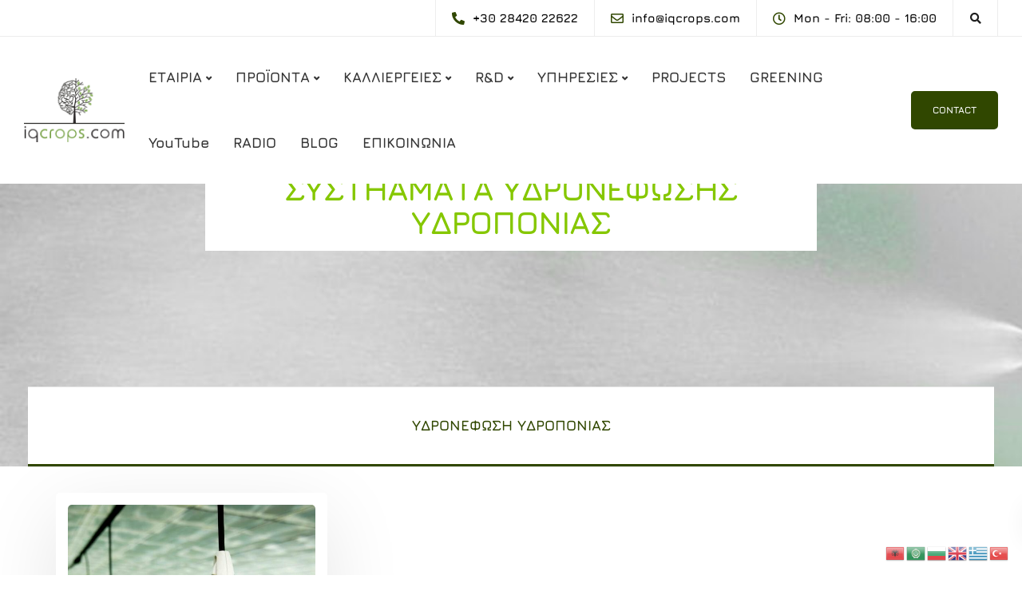

--- FILE ---
content_type: text/html; charset=UTF-8
request_url: https://iqcrops.com/%CF%85%CE%B4%CF%81%CE%BF%CF%80%CE%BF%CE%BD%CE%AF%CE%B1-%CE%B1%CE%BA%CF%81%CE%B9%CE%B2%CE%B5%CE%AF%CE%B1%CF%82/%CF%85%CF%80%CE%BF%CE%B4%CE%BF%CE%BC%CE%AD%CF%82/%CF%85%CE%B4%CF%81%CE%BF%CE%BD%CE%AD%CF%86%CF%89%CF%83%CE%B7-%CF%85%CE%B4%CF%81%CE%BF%CF%80%CE%BF%CE%BD%CE%AF%CE%B1%CF%82/
body_size: 17592
content:
<!DOCTYPE html><html lang="en-US"><head><meta charset="UTF-8"><meta name="viewport" content="width=device-width, initial-scale=1"><link rel="profile" href="http://gmpg.org/xfn/11"><link rel="pingback" href="https://iqcrops.com/xmlrpc.php" /><meta name='robots' content='index, follow, max-image-preview:large, max-snippet:-1, max-video-preview:-1' /><title>Υδρονέφωση Υδροπονίας -</title><link rel="canonical" href="https://iqcrops.com/υδροπονία-ακριβείας/υποδομές/υδρονέφωση-υδροπονίας/" /><meta property="og:locale" content="en_US" /><meta property="og:type" content="article" /><meta property="og:title" content="Υδρονέφωση Υδροπονίας -" /><meta property="og:url" content="https://iqcrops.com/υδροπονία-ακριβείας/υποδομές/υδρονέφωση-υδροπονίας/" /><meta property="article:modified_time" content="2022-06-17T08:14:28+00:00" /><meta name="twitter:card" content="summary_large_image" /><meta name="twitter:label1" content="Est. reading time" /><meta name="twitter:data1" content="2 minutes" /> <script type="application/ld+json" class="yoast-schema-graph">{"@context":"https://schema.org","@graph":[{"@type":"WebPage","@id":"https://iqcrops.com/%cf%85%ce%b4%cf%81%ce%bf%cf%80%ce%bf%ce%bd%ce%af%ce%b1-%ce%b1%ce%ba%cf%81%ce%b9%ce%b2%ce%b5%ce%af%ce%b1%cf%82/%cf%85%cf%80%ce%bf%ce%b4%ce%bf%ce%bc%ce%ad%cf%82/%cf%85%ce%b4%cf%81%ce%bf%ce%bd%ce%ad%cf%86%cf%89%cf%83%ce%b7-%cf%85%ce%b4%cf%81%ce%bf%cf%80%ce%bf%ce%bd%ce%af%ce%b1%cf%82/","url":"https://iqcrops.com/%cf%85%ce%b4%cf%81%ce%bf%cf%80%ce%bf%ce%bd%ce%af%ce%b1-%ce%b1%ce%ba%cf%81%ce%b9%ce%b2%ce%b5%ce%af%ce%b1%cf%82/%cf%85%cf%80%ce%bf%ce%b4%ce%bf%ce%bc%ce%ad%cf%82/%cf%85%ce%b4%cf%81%ce%bf%ce%bd%ce%ad%cf%86%cf%89%cf%83%ce%b7-%cf%85%ce%b4%cf%81%ce%bf%cf%80%ce%bf%ce%bd%ce%af%ce%b1%cf%82/","name":"Υδρονέφωση Υδροπονίας -","isPartOf":{"@id":"https://iqcrops.com/#website"},"datePublished":"2022-06-17T08:10:09+00:00","dateModified":"2022-06-17T08:14:28+00:00","breadcrumb":{"@id":"https://iqcrops.com/%cf%85%ce%b4%cf%81%ce%bf%cf%80%ce%bf%ce%bd%ce%af%ce%b1-%ce%b1%ce%ba%cf%81%ce%b9%ce%b2%ce%b5%ce%af%ce%b1%cf%82/%cf%85%cf%80%ce%bf%ce%b4%ce%bf%ce%bc%ce%ad%cf%82/%cf%85%ce%b4%cf%81%ce%bf%ce%bd%ce%ad%cf%86%cf%89%cf%83%ce%b7-%cf%85%ce%b4%cf%81%ce%bf%cf%80%ce%bf%ce%bd%ce%af%ce%b1%cf%82/#breadcrumb"},"inLanguage":"en-US","potentialAction":[{"@type":"ReadAction","target":["https://iqcrops.com/%cf%85%ce%b4%cf%81%ce%bf%cf%80%ce%bf%ce%bd%ce%af%ce%b1-%ce%b1%ce%ba%cf%81%ce%b9%ce%b2%ce%b5%ce%af%ce%b1%cf%82/%cf%85%cf%80%ce%bf%ce%b4%ce%bf%ce%bc%ce%ad%cf%82/%cf%85%ce%b4%cf%81%ce%bf%ce%bd%ce%ad%cf%86%cf%89%cf%83%ce%b7-%cf%85%ce%b4%cf%81%ce%bf%cf%80%ce%bf%ce%bd%ce%af%ce%b1%cf%82/"]}]},{"@type":"BreadcrumbList","@id":"https://iqcrops.com/%cf%85%ce%b4%cf%81%ce%bf%cf%80%ce%bf%ce%bd%ce%af%ce%b1-%ce%b1%ce%ba%cf%81%ce%b9%ce%b2%ce%b5%ce%af%ce%b1%cf%82/%cf%85%cf%80%ce%bf%ce%b4%ce%bf%ce%bc%ce%ad%cf%82/%cf%85%ce%b4%cf%81%ce%bf%ce%bd%ce%ad%cf%86%cf%89%cf%83%ce%b7-%cf%85%ce%b4%cf%81%ce%bf%cf%80%ce%bf%ce%bd%ce%af%ce%b1%cf%82/#breadcrumb","itemListElement":[{"@type":"ListItem","position":1,"name":"Home","item":"https://iqcrops.com/"},{"@type":"ListItem","position":2,"name":"Υδροπονία Ακριβείας","item":"https://iqcrops.com/%cf%85%ce%b4%cf%81%ce%bf%cf%80%ce%bf%ce%bd%ce%af%ce%b1-%ce%b1%ce%ba%cf%81%ce%b9%ce%b2%ce%b5%ce%af%ce%b1%cf%82/"},{"@type":"ListItem","position":3,"name":"Υποδομές","item":"https://iqcrops.com/%cf%85%ce%b4%cf%81%ce%bf%cf%80%ce%bf%ce%bd%ce%af%ce%b1-%ce%b1%ce%ba%cf%81%ce%b9%ce%b2%ce%b5%ce%af%ce%b1%cf%82/%cf%85%cf%80%ce%bf%ce%b4%ce%bf%ce%bc%ce%ad%cf%82/"},{"@type":"ListItem","position":4,"name":"Υδρονέφωση Υδροπονίας"}]},{"@type":"WebSite","@id":"https://iqcrops.com/#website","url":"https://iqcrops.com/","name":"","description":"Λύσεις Υδροπονίας, Ολική Διοίκηση Θερμοκηπίου/Φάρμας, Διαχείριση stress καλλιεργειών και Urban Farming/Greening","potentialAction":[{"@type":"SearchAction","target":{"@type":"EntryPoint","urlTemplate":"https://iqcrops.com/?s={search_term_string}"},"query-input":{"@type":"PropertyValueSpecification","valueRequired":true,"valueName":"search_term_string"}}],"inLanguage":"en-US"}]}</script> <link rel='dns-prefetch' href='//www.googletagmanager.com' /><link rel='dns-prefetch' href='//fonts.googleapis.com' /><link href='https://fonts.gstatic.com' crossorigin rel='preconnect' /><link rel="alternate" type="application/rss+xml" title=" &raquo; Feed" href="https://iqcrops.com/feed/" /><link rel="alternate" title="oEmbed (JSON)" type="application/json+oembed" href="https://iqcrops.com/wp-json/oembed/1.0/embed?url=https%3A%2F%2Fiqcrops.com%2F%25cf%2585%25ce%25b4%25cf%2581%25ce%25bf%25cf%2580%25ce%25bf%25ce%25bd%25ce%25af%25ce%25b1-%25ce%25b1%25ce%25ba%25cf%2581%25ce%25b9%25ce%25b2%25ce%25b5%25ce%25af%25ce%25b1%25cf%2582%2F%25cf%2585%25cf%2580%25ce%25bf%25ce%25b4%25ce%25bf%25ce%25bc%25ce%25ad%25cf%2582%2F%25cf%2585%25ce%25b4%25cf%2581%25ce%25bf%25ce%25bd%25ce%25ad%25cf%2586%25cf%2589%25cf%2583%25ce%25b7-%25cf%2585%25ce%25b4%25cf%2581%25ce%25bf%25cf%2580%25ce%25bf%25ce%25bd%25ce%25af%25ce%25b1%25cf%2582%2F" /><link rel="alternate" title="oEmbed (XML)" type="text/xml+oembed" href="https://iqcrops.com/wp-json/oembed/1.0/embed?url=https%3A%2F%2Fiqcrops.com%2F%25cf%2585%25ce%25b4%25cf%2581%25ce%25bf%25cf%2580%25ce%25bf%25ce%25bd%25ce%25af%25ce%25b1-%25ce%25b1%25ce%25ba%25cf%2581%25ce%25b9%25ce%25b2%25ce%25b5%25ce%25af%25ce%25b1%25cf%2582%2F%25cf%2585%25cf%2580%25ce%25bf%25ce%25b4%25ce%25bf%25ce%25bc%25ce%25ad%25cf%2582%2F%25cf%2585%25ce%25b4%25cf%2581%25ce%25bf%25ce%25bd%25ce%25ad%25cf%2586%25cf%2589%25cf%2583%25ce%25b7-%25cf%2585%25ce%25b4%25cf%2581%25ce%25bf%25cf%2580%25ce%25bf%25ce%25bd%25ce%25af%25ce%25b1%25cf%2582%2F&#038;format=xml" /><style type="text/css" media="all">@font-face{font-family:'Jura';font-display:block;font-style:normal;font-weight:700;font-display:swap;src:url(https://fonts.gstatic.com/l/font?kit=z7NOdRfiaC4Vd8hhoPzfb5vBTP266qui&skey=b9937b3ab2bb15f1&v=v34) format('woff')}</style><style id='wp-img-auto-sizes-contain-inline-css'>img:is([sizes=auto i],[sizes^="auto," i]){contain-intrinsic-size:3000px 1500px} /*# sourceURL=wp-img-auto-sizes-contain-inline-css */</style><style id='wp-emoji-styles-inline-css'>img.wp-smiley, img.emoji { display: inline !important; border: none !important; box-shadow: none !important; height: 1em !important; width: 1em !important; margin: 0 0.07em !important; vertical-align: -0.1em !important; background: none !important; padding: 0 !important; } /*# sourceURL=wp-emoji-styles-inline-css */</style><style id='wp-block-library-inline-css'>:root{--wp-block-synced-color:#7a00df;--wp-block-synced-color--rgb:122,0,223;--wp-bound-block-color:var(--wp-block-synced-color);--wp-editor-canvas-background:#ddd;--wp-admin-theme-color:#007cba;--wp-admin-theme-color--rgb:0,124,186;--wp-admin-theme-color-darker-10:#006ba1;--wp-admin-theme-color-darker-10--rgb:0,107,160.5;--wp-admin-theme-color-darker-20:#005a87;--wp-admin-theme-color-darker-20--rgb:0,90,135;--wp-admin-border-width-focus:2px}@media (min-resolution:192dpi){:root{--wp-admin-border-width-focus:1.5px}}.wp-element-button{cursor:pointer}:root .has-very-light-gray-background-color{background-color:#eee}:root .has-very-dark-gray-background-color{background-color:#313131}:root .has-very-light-gray-color{color:#eee}:root .has-very-dark-gray-color{color:#313131}:root .has-vivid-green-cyan-to-vivid-cyan-blue-gradient-background{background:linear-gradient(135deg,#00d084,#0693e3)}:root .has-purple-crush-gradient-background{background:linear-gradient(135deg,#34e2e4,#4721fb 50%,#ab1dfe)}:root .has-hazy-dawn-gradient-background{background:linear-gradient(135deg,#faaca8,#dad0ec)}:root .has-subdued-olive-gradient-background{background:linear-gradient(135deg,#fafae1,#67a671)}:root .has-atomic-cream-gradient-background{background:linear-gradient(135deg,#fdd79a,#004a59)}:root .has-nightshade-gradient-background{background:linear-gradient(135deg,#330968,#31cdcf)}:root .has-midnight-gradient-background{background:linear-gradient(135deg,#020381,#2874fc)}:root{--wp--preset--font-size--normal:16px;--wp--preset--font-size--huge:42px}.has-regular-font-size{font-size:1em}.has-larger-font-size{font-size:2.625em}.has-normal-font-size{font-size:var(--wp--preset--font-size--normal)}.has-huge-font-size{font-size:var(--wp--preset--font-size--huge)}.has-text-align-center{text-align:center}.has-text-align-left{text-align:left}.has-text-align-right{text-align:right}.has-fit-text{white-space:nowrap!important}#end-resizable-editor-section{display:none}.aligncenter{clear:both}.items-justified-left{justify-content:flex-start}.items-justified-center{justify-content:center}.items-justified-right{justify-content:flex-end}.items-justified-space-between{justify-content:space-between}.screen-reader-text{border:0;clip-path:inset(50%);height:1px;margin:-1px;overflow:hidden;padding:0;position:absolute;width:1px;word-wrap:normal!important}.screen-reader-text:focus{background-color:#ddd;clip-path:none;color:#444;display:block;font-size:1em;height:auto;left:5px;line-height:normal;padding:15px 23px 14px;text-decoration:none;top:5px;width:auto;z-index:100000}html :where(.has-border-color){border-style:solid}html :where([style*=border-top-color]){border-top-style:solid}html :where([style*=border-right-color]){border-right-style:solid}html :where([style*=border-bottom-color]){border-bottom-style:solid}html :where([style*=border-left-color]){border-left-style:solid}html :where([style*=border-width]){border-style:solid}html :where([style*=border-top-width]){border-top-style:solid}html :where([style*=border-right-width]){border-right-style:solid}html :where([style*=border-bottom-width]){border-bottom-style:solid}html :where([style*=border-left-width]){border-left-style:solid}html :where(img[class*=wp-image-]){height:auto;max-width:100%}:where(figure){margin:0 0 1em}html :where(.is-position-sticky){--wp-admin--admin-bar--position-offset:var(--wp-admin--admin-bar--height,0px)}@media screen and (max-width:600px){html :where(.is-position-sticky){--wp-admin--admin-bar--position-offset:0px}} /*# sourceURL=wp-block-library-inline-css */</style><style id='global-styles-inline-css'>:root{--wp--preset--aspect-ratio--square: 1;--wp--preset--aspect-ratio--4-3: 4/3;--wp--preset--aspect-ratio--3-4: 3/4;--wp--preset--aspect-ratio--3-2: 3/2;--wp--preset--aspect-ratio--2-3: 2/3;--wp--preset--aspect-ratio--16-9: 16/9;--wp--preset--aspect-ratio--9-16: 9/16;--wp--preset--color--black: #000000;--wp--preset--color--cyan-bluish-gray: #abb8c3;--wp--preset--color--white: #ffffff;--wp--preset--color--pale-pink: #f78da7;--wp--preset--color--vivid-red: #cf2e2e;--wp--preset--color--luminous-vivid-orange: #ff6900;--wp--preset--color--luminous-vivid-amber: #fcb900;--wp--preset--color--light-green-cyan: #7bdcb5;--wp--preset--color--vivid-green-cyan: #00d084;--wp--preset--color--pale-cyan-blue: #8ed1fc;--wp--preset--color--vivid-cyan-blue: #0693e3;--wp--preset--color--vivid-purple: #9b51e0;--wp--preset--gradient--vivid-cyan-blue-to-vivid-purple: linear-gradient(135deg,rgb(6,147,227) 0%,rgb(155,81,224) 100%);--wp--preset--gradient--light-green-cyan-to-vivid-green-cyan: linear-gradient(135deg,rgb(122,220,180) 0%,rgb(0,208,130) 100%);--wp--preset--gradient--luminous-vivid-amber-to-luminous-vivid-orange: linear-gradient(135deg,rgb(252,185,0) 0%,rgb(255,105,0) 100%);--wp--preset--gradient--luminous-vivid-orange-to-vivid-red: linear-gradient(135deg,rgb(255,105,0) 0%,rgb(207,46,46) 100%);--wp--preset--gradient--very-light-gray-to-cyan-bluish-gray: linear-gradient(135deg,rgb(238,238,238) 0%,rgb(169,184,195) 100%);--wp--preset--gradient--cool-to-warm-spectrum: linear-gradient(135deg,rgb(74,234,220) 0%,rgb(151,120,209) 20%,rgb(207,42,186) 40%,rgb(238,44,130) 60%,rgb(251,105,98) 80%,rgb(254,248,76) 100%);--wp--preset--gradient--blush-light-purple: linear-gradient(135deg,rgb(255,206,236) 0%,rgb(152,150,240) 100%);--wp--preset--gradient--blush-bordeaux: linear-gradient(135deg,rgb(254,205,165) 0%,rgb(254,45,45) 50%,rgb(107,0,62) 100%);--wp--preset--gradient--luminous-dusk: linear-gradient(135deg,rgb(255,203,112) 0%,rgb(199,81,192) 50%,rgb(65,88,208) 100%);--wp--preset--gradient--pale-ocean: linear-gradient(135deg,rgb(255,245,203) 0%,rgb(182,227,212) 50%,rgb(51,167,181) 100%);--wp--preset--gradient--electric-grass: linear-gradient(135deg,rgb(202,248,128) 0%,rgb(113,206,126) 100%);--wp--preset--gradient--midnight: linear-gradient(135deg,rgb(2,3,129) 0%,rgb(40,116,252) 100%);--wp--preset--font-size--small: 13px;--wp--preset--font-size--medium: 20px;--wp--preset--font-size--large: 36px;--wp--preset--font-size--x-large: 42px;--wp--preset--font-family--jura: Jura;--wp--preset--spacing--20: 0.44rem;--wp--preset--spacing--30: 0.67rem;--wp--preset--spacing--40: 1rem;--wp--preset--spacing--50: 1.5rem;--wp--preset--spacing--60: 2.25rem;--wp--preset--spacing--70: 3.38rem;--wp--preset--spacing--80: 5.06rem;--wp--preset--shadow--natural: 6px 6px 9px rgba(0, 0, 0, 0.2);--wp--preset--shadow--deep: 12px 12px 50px rgba(0, 0, 0, 0.4);--wp--preset--shadow--sharp: 6px 6px 0px rgba(0, 0, 0, 0.2);--wp--preset--shadow--outlined: 6px 6px 0px -3px rgb(255, 255, 255), 6px 6px rgb(0, 0, 0);--wp--preset--shadow--crisp: 6px 6px 0px rgb(0, 0, 0);}:where(.is-layout-flex){gap: 0.5em;}:where(.is-layout-grid){gap: 0.5em;}body .is-layout-flex{display: flex;}.is-layout-flex{flex-wrap: wrap;align-items: center;}.is-layout-flex > :is(*, div){margin: 0;}body .is-layout-grid{display: grid;}.is-layout-grid > :is(*, div){margin: 0;}:where(.wp-block-columns.is-layout-flex){gap: 2em;}:where(.wp-block-columns.is-layout-grid){gap: 2em;}:where(.wp-block-post-template.is-layout-flex){gap: 1.25em;}:where(.wp-block-post-template.is-layout-grid){gap: 1.25em;}.has-black-color{color: var(--wp--preset--color--black) !important;}.has-cyan-bluish-gray-color{color: var(--wp--preset--color--cyan-bluish-gray) !important;}.has-white-color{color: var(--wp--preset--color--white) !important;}.has-pale-pink-color{color: var(--wp--preset--color--pale-pink) !important;}.has-vivid-red-color{color: var(--wp--preset--color--vivid-red) !important;}.has-luminous-vivid-orange-color{color: var(--wp--preset--color--luminous-vivid-orange) !important;}.has-luminous-vivid-amber-color{color: var(--wp--preset--color--luminous-vivid-amber) !important;}.has-light-green-cyan-color{color: var(--wp--preset--color--light-green-cyan) !important;}.has-vivid-green-cyan-color{color: var(--wp--preset--color--vivid-green-cyan) !important;}.has-pale-cyan-blue-color{color: var(--wp--preset--color--pale-cyan-blue) !important;}.has-vivid-cyan-blue-color{color: var(--wp--preset--color--vivid-cyan-blue) !important;}.has-vivid-purple-color{color: var(--wp--preset--color--vivid-purple) !important;}.has-black-background-color{background-color: var(--wp--preset--color--black) !important;}.has-cyan-bluish-gray-background-color{background-color: var(--wp--preset--color--cyan-bluish-gray) !important;}.has-white-background-color{background-color: var(--wp--preset--color--white) !important;}.has-pale-pink-background-color{background-color: var(--wp--preset--color--pale-pink) !important;}.has-vivid-red-background-color{background-color: var(--wp--preset--color--vivid-red) !important;}.has-luminous-vivid-orange-background-color{background-color: var(--wp--preset--color--luminous-vivid-orange) !important;}.has-luminous-vivid-amber-background-color{background-color: var(--wp--preset--color--luminous-vivid-amber) !important;}.has-light-green-cyan-background-color{background-color: var(--wp--preset--color--light-green-cyan) !important;}.has-vivid-green-cyan-background-color{background-color: var(--wp--preset--color--vivid-green-cyan) !important;}.has-pale-cyan-blue-background-color{background-color: var(--wp--preset--color--pale-cyan-blue) !important;}.has-vivid-cyan-blue-background-color{background-color: var(--wp--preset--color--vivid-cyan-blue) !important;}.has-vivid-purple-background-color{background-color: var(--wp--preset--color--vivid-purple) !important;}.has-black-border-color{border-color: var(--wp--preset--color--black) !important;}.has-cyan-bluish-gray-border-color{border-color: var(--wp--preset--color--cyan-bluish-gray) !important;}.has-white-border-color{border-color: var(--wp--preset--color--white) !important;}.has-pale-pink-border-color{border-color: var(--wp--preset--color--pale-pink) !important;}.has-vivid-red-border-color{border-color: var(--wp--preset--color--vivid-red) !important;}.has-luminous-vivid-orange-border-color{border-color: var(--wp--preset--color--luminous-vivid-orange) !important;}.has-luminous-vivid-amber-border-color{border-color: var(--wp--preset--color--luminous-vivid-amber) !important;}.has-light-green-cyan-border-color{border-color: var(--wp--preset--color--light-green-cyan) !important;}.has-vivid-green-cyan-border-color{border-color: var(--wp--preset--color--vivid-green-cyan) !important;}.has-pale-cyan-blue-border-color{border-color: var(--wp--preset--color--pale-cyan-blue) !important;}.has-vivid-cyan-blue-border-color{border-color: var(--wp--preset--color--vivid-cyan-blue) !important;}.has-vivid-purple-border-color{border-color: var(--wp--preset--color--vivid-purple) !important;}.has-vivid-cyan-blue-to-vivid-purple-gradient-background{background: var(--wp--preset--gradient--vivid-cyan-blue-to-vivid-purple) !important;}.has-light-green-cyan-to-vivid-green-cyan-gradient-background{background: var(--wp--preset--gradient--light-green-cyan-to-vivid-green-cyan) !important;}.has-luminous-vivid-amber-to-luminous-vivid-orange-gradient-background{background: var(--wp--preset--gradient--luminous-vivid-amber-to-luminous-vivid-orange) !important;}.has-luminous-vivid-orange-to-vivid-red-gradient-background{background: var(--wp--preset--gradient--luminous-vivid-orange-to-vivid-red) !important;}.has-very-light-gray-to-cyan-bluish-gray-gradient-background{background: var(--wp--preset--gradient--very-light-gray-to-cyan-bluish-gray) !important;}.has-cool-to-warm-spectrum-gradient-background{background: var(--wp--preset--gradient--cool-to-warm-spectrum) !important;}.has-blush-light-purple-gradient-background{background: var(--wp--preset--gradient--blush-light-purple) !important;}.has-blush-bordeaux-gradient-background{background: var(--wp--preset--gradient--blush-bordeaux) !important;}.has-luminous-dusk-gradient-background{background: var(--wp--preset--gradient--luminous-dusk) !important;}.has-pale-ocean-gradient-background{background: var(--wp--preset--gradient--pale-ocean) !important;}.has-electric-grass-gradient-background{background: var(--wp--preset--gradient--electric-grass) !important;}.has-midnight-gradient-background{background: var(--wp--preset--gradient--midnight) !important;}.has-small-font-size{font-size: var(--wp--preset--font-size--small) !important;}.has-medium-font-size{font-size: var(--wp--preset--font-size--medium) !important;}.has-large-font-size{font-size: var(--wp--preset--font-size--large) !important;}.has-x-large-font-size{font-size: var(--wp--preset--font-size--x-large) !important;}.has-jura-font-family{font-family: var(--wp--preset--font-family--jura) !important;} /*# sourceURL=global-styles-inline-css */</style><style id='classic-theme-styles-inline-css'>/*! This file is auto-generated */ .wp-block-button__link{color:#fff;background-color:#32373c;border-radius:9999px;box-shadow:none;text-decoration:none;padding:calc(.667em + 2px) calc(1.333em + 2px);font-size:1.125em}.wp-block-file__button{background:#32373c;color:#fff;text-decoration:none} /*# sourceURL=/wp-includes/css/classic-themes.min.css */</style><link rel='preload' as='style' onload='this.rel="stylesheet"' id='aeh-processed-header-0-css' href='https://iqcrops.com/wp-content/uploads/aeh-cache/1755004965/com/processed-header-a83b0e7e611d0467a5e12c7f183fe7f12e90a2e1.min.css' media='all' /><script src="https://iqcrops.com/wp-includes/js/jquery/jquery.min.js?ver=3.7.1" id="jquery-core-js"></script> <script src="https://iqcrops.com/wp-includes/js/jquery/jquery-migrate.min.js?ver=3.4.1" id="jquery-migrate-js"></script> <script src="https://iqcrops.com/wp-content/plugins/keydesign-addon/assets/js/jquery.easing.min.js?ver=6.9" id="kd_easing_script-js"></script> <script src="https://iqcrops.com/wp-content/plugins/keydesign-addon/assets/js/owl.carousel.min.js?ver=6.9" id="kd_carousel_script-js"></script> <script src="https://iqcrops.com/wp-content/cache/autoptimize/js/autoptimize_single_33433378fe43326d56e217378ac2283d.js?ver=6.9" id="kd_jquery_appear-js"></script> <script src="https://iqcrops.com/wp-content/cache/autoptimize/js/autoptimize_single_a85b0259972128410a359cc0b57a28f1.js?ver=6.9" id="kd_addon_script-js"></script> <script src="https://iqcrops.com/wp-content/plugins/keydesign-addon/assets/js/jquery.easytabs.min.js?ver=6.9" id="kd_easytabs_script-js"></script>   <script src="https://www.googletagmanager.com/gtag/js?id=G-J5B08EEC8S" id="google_gtagjs-js" async></script> <script id="google_gtagjs-js-after">window.dataLayer = window.dataLayer || [];function gtag(){dataLayer.push(arguments);}
gtag("set","linker",{"domains":["iqcrops.com"]});
gtag("js", new Date());
gtag("set", "developer_id.dZTNiMT", true);
gtag("config", "G-J5B08EEC8S");
//# sourceURL=google_gtagjs-js-after</script> <script></script><link rel="https://api.w.org/" href="https://iqcrops.com/wp-json/" /><link rel="alternate" title="JSON" type="application/json" href="https://iqcrops.com/wp-json/wp/v2/pages/9652" /><link rel="EditURI" type="application/rsd+xml" title="RSD" href="https://iqcrops.com/xmlrpc.php?rsd" /><meta name="generator" content="WordPress 6.9" /><link rel='shortlink' href='https://iqcrops.com/?p=9652' /><meta name="generator" content="Redux 4.5.10" /><meta name="generator" content="Site Kit by Google 1.168.0" /><meta name="generator" content="Powered by WPBakery Page Builder - drag and drop page builder for WordPress."/><meta name="generator" content="Powered by Slider Revolution 6.7.35 - responsive, Mobile-Friendly Slider Plugin for WordPress with comfortable drag and drop interface." /><link rel="icon" href="https://iqcrops.com/wp-content/uploads/2022/06/cropped-favicon-32x32.png" sizes="32x32" /><link rel="icon" href="https://iqcrops.com/wp-content/uploads/2022/06/cropped-favicon-192x192.png" sizes="192x192" /><link rel="apple-touch-icon" href="https://iqcrops.com/wp-content/uploads/2022/06/cropped-favicon-180x180.png" /><meta name="msapplication-TileImage" content="https://iqcrops.com/wp-content/uploads/2022/06/cropped-favicon-270x270.png" /><style id="wp-custom-css">.menubar { padding-top: 10px; padding-bottom: 10px; } .wpb-js-composer .vc_tta-panels-container .vc_tta-panel-title a, .wpb-js-composer .vc_tta-container .vc_tta.vc_tta-style-classic.vc_tta-tabs-position-top .vc_tta-tabs-container .vc_tta-tabs-list li a { font-size: 18px; font-weight: 800; line-height: 96px; text-align: center; vertical-align: middle; opacity: 1; .footer-bar { border-bottom: 1px solid rgba(132,132,132,.17); margin: 0 15px; margin-bottom: 60px; float: left; width: calc(100% - 30px); padding: 21px 0 0px 0; }</style><style>/* Cached: January 10, 2026 at 2:20pm */ /* cyrillic-ext */ @font-face { font-family: 'Jura'; font-style: normal; font-weight: 300; font-display: swap; src: url(https://fonts.gstatic.com/s/jura/v34/z7NbdRfiaC4VXclJURRD.woff2) format('woff2'); unicode-range: U+0460-052F, U+1C80-1C8A, U+20B4, U+2DE0-2DFF, U+A640-A69F, U+FE2E-FE2F; } /* cyrillic */ @font-face { font-family: 'Jura'; font-style: normal; font-weight: 300; font-display: swap; src: url(https://fonts.gstatic.com/s/jura/v34/z7NbdRfiaC4VXcBJURRD.woff2) format('woff2'); unicode-range: U+0301, U+0400-045F, U+0490-0491, U+04B0-04B1, U+2116; } /* greek-ext */ @font-face { font-family: 'Jura'; font-style: normal; font-weight: 300; font-display: swap; src: url(https://fonts.gstatic.com/s/jura/v34/z7NbdRfiaC4VXchJURRD.woff2) format('woff2'); unicode-range: U+1F00-1FFF; } /* greek */ @font-face { font-family: 'Jura'; font-style: normal; font-weight: 300; font-display: swap; src: url(https://fonts.gstatic.com/s/jura/v34/z7NbdRfiaC4VXcdJURRD.woff2) format('woff2'); unicode-range: U+0370-0377, U+037A-037F, U+0384-038A, U+038C, U+038E-03A1, U+03A3-03FF; } /* kayah-li */ @font-face { font-family: 'Jura'; font-style: normal; font-weight: 300; font-display: swap; src: url(https://fonts.gstatic.com/s/jura/v34/z7NbdRfiaC4VXYxJURRD.woff2) format('woff2'); unicode-range: U+200C-200D, U+2010, U+25CC, U+A900-A92F; } /* vietnamese */ @font-face { font-family: 'Jura'; font-style: normal; font-weight: 300; font-display: swap; src: url(https://fonts.gstatic.com/s/jura/v34/z7NbdRfiaC4VXctJURRD.woff2) format('woff2'); unicode-range: U+0102-0103, U+0110-0111, U+0128-0129, U+0168-0169, U+01A0-01A1, U+01AF-01B0, U+0300-0301, U+0303-0304, U+0308-0309, U+0323, U+0329, U+1EA0-1EF9, U+20AB; } /* latin-ext */ @font-face { font-family: 'Jura'; font-style: normal; font-weight: 300; font-display: swap; src: url(https://fonts.gstatic.com/s/jura/v34/z7NbdRfiaC4VXcpJURRD.woff2) format('woff2'); unicode-range: U+0100-02BA, U+02BD-02C5, U+02C7-02CC, U+02CE-02D7, U+02DD-02FF, U+0304, U+0308, U+0329, U+1D00-1DBF, U+1E00-1E9F, U+1EF2-1EFF, U+2020, U+20A0-20AB, U+20AD-20C0, U+2113, U+2C60-2C7F, U+A720-A7FF; } /* latin */ @font-face { font-family: 'Jura'; font-style: normal; font-weight: 300; font-display: swap; src: url(https://fonts.gstatic.com/s/jura/v34/z7NbdRfiaC4VXcRJUQ.woff2) format('woff2'); unicode-range: U+0000-00FF, U+0131, U+0152-0153, U+02BB-02BC, U+02C6, U+02DA, U+02DC, U+0304, U+0308, U+0329, U+2000-206F, U+20AC, U+2122, U+2191, U+2193, U+2212, U+2215, U+FEFF, U+FFFD; } /* cyrillic-ext */ @font-face { font-family: 'Jura'; font-style: normal; font-weight: 400; font-display: swap; src: url(https://fonts.gstatic.com/s/jura/v34/z7NbdRfiaC4VXclJURRD.woff2) format('woff2'); unicode-range: U+0460-052F, U+1C80-1C8A, U+20B4, U+2DE0-2DFF, U+A640-A69F, U+FE2E-FE2F; } /* cyrillic */ @font-face { font-family: 'Jura'; font-style: normal; font-weight: 400; font-display: swap; src: url(https://fonts.gstatic.com/s/jura/v34/z7NbdRfiaC4VXcBJURRD.woff2) format('woff2'); unicode-range: U+0301, U+0400-045F, U+0490-0491, U+04B0-04B1, U+2116; } /* greek-ext */ @font-face { font-family: 'Jura'; font-style: normal; font-weight: 400; font-display: swap; src: url(https://fonts.gstatic.com/s/jura/v34/z7NbdRfiaC4VXchJURRD.woff2) format('woff2'); unicode-range: U+1F00-1FFF; } /* greek */ @font-face { font-family: 'Jura'; font-style: normal; font-weight: 400; font-display: swap; src: url(https://fonts.gstatic.com/s/jura/v34/z7NbdRfiaC4VXcdJURRD.woff2) format('woff2'); unicode-range: U+0370-0377, U+037A-037F, U+0384-038A, U+038C, U+038E-03A1, U+03A3-03FF; } /* kayah-li */ @font-face { font-family: 'Jura'; font-style: normal; font-weight: 400; font-display: swap; src: url(https://fonts.gstatic.com/s/jura/v34/z7NbdRfiaC4VXYxJURRD.woff2) format('woff2'); unicode-range: U+200C-200D, U+2010, U+25CC, U+A900-A92F; } /* vietnamese */ @font-face { font-family: 'Jura'; font-style: normal; font-weight: 400; font-display: swap; src: url(https://fonts.gstatic.com/s/jura/v34/z7NbdRfiaC4VXctJURRD.woff2) format('woff2'); unicode-range: U+0102-0103, U+0110-0111, U+0128-0129, U+0168-0169, U+01A0-01A1, U+01AF-01B0, U+0300-0301, U+0303-0304, U+0308-0309, U+0323, U+0329, U+1EA0-1EF9, U+20AB; } /* latin-ext */ @font-face { font-family: 'Jura'; font-style: normal; font-weight: 400; font-display: swap; src: url(https://fonts.gstatic.com/s/jura/v34/z7NbdRfiaC4VXcpJURRD.woff2) format('woff2'); unicode-range: U+0100-02BA, U+02BD-02C5, U+02C7-02CC, U+02CE-02D7, U+02DD-02FF, U+0304, U+0308, U+0329, U+1D00-1DBF, U+1E00-1E9F, U+1EF2-1EFF, U+2020, U+20A0-20AB, U+20AD-20C0, U+2113, U+2C60-2C7F, U+A720-A7FF; } /* latin */ @font-face { font-family: 'Jura'; font-style: normal; font-weight: 400; font-display: swap; src: url(https://fonts.gstatic.com/s/jura/v34/z7NbdRfiaC4VXcRJUQ.woff2) format('woff2'); unicode-range: U+0000-00FF, U+0131, U+0152-0153, U+02BB-02BC, U+02C6, U+02DA, U+02DC, U+0304, U+0308, U+0329, U+2000-206F, U+20AC, U+2122, U+2191, U+2193, U+2212, U+2215, U+FEFF, U+FFFD; } /* cyrillic-ext */ @font-face { font-family: 'Jura'; font-style: normal; font-weight: 500; font-display: swap; src: url(https://fonts.gstatic.com/s/jura/v34/z7NbdRfiaC4VXclJURRD.woff2) format('woff2'); unicode-range: U+0460-052F, U+1C80-1C8A, U+20B4, U+2DE0-2DFF, U+A640-A69F, U+FE2E-FE2F; } /* cyrillic */ @font-face { font-family: 'Jura'; font-style: normal; font-weight: 500; font-display: swap; src: url(https://fonts.gstatic.com/s/jura/v34/z7NbdRfiaC4VXcBJURRD.woff2) format('woff2'); unicode-range: U+0301, U+0400-045F, U+0490-0491, U+04B0-04B1, U+2116; } /* greek-ext */ @font-face { font-family: 'Jura'; font-style: normal; font-weight: 500; font-display: swap; src: url(https://fonts.gstatic.com/s/jura/v34/z7NbdRfiaC4VXchJURRD.woff2) format('woff2'); unicode-range: U+1F00-1FFF; } /* greek */ @font-face { font-family: 'Jura'; font-style: normal; font-weight: 500; font-display: swap; src: url(https://fonts.gstatic.com/s/jura/v34/z7NbdRfiaC4VXcdJURRD.woff2) format('woff2'); unicode-range: U+0370-0377, U+037A-037F, U+0384-038A, U+038C, U+038E-03A1, U+03A3-03FF; } /* kayah-li */ @font-face { font-family: 'Jura'; font-style: normal; font-weight: 500; font-display: swap; src: url(https://fonts.gstatic.com/s/jura/v34/z7NbdRfiaC4VXYxJURRD.woff2) format('woff2'); unicode-range: U+200C-200D, U+2010, U+25CC, U+A900-A92F; } /* vietnamese */ @font-face { font-family: 'Jura'; font-style: normal; font-weight: 500; font-display: swap; src: url(https://fonts.gstatic.com/s/jura/v34/z7NbdRfiaC4VXctJURRD.woff2) format('woff2'); unicode-range: U+0102-0103, U+0110-0111, U+0128-0129, U+0168-0169, U+01A0-01A1, U+01AF-01B0, U+0300-0301, U+0303-0304, U+0308-0309, U+0323, U+0329, U+1EA0-1EF9, U+20AB; } /* latin-ext */ @font-face { font-family: 'Jura'; font-style: normal; font-weight: 500; font-display: swap; src: url(https://fonts.gstatic.com/s/jura/v34/z7NbdRfiaC4VXcpJURRD.woff2) format('woff2'); unicode-range: U+0100-02BA, U+02BD-02C5, U+02C7-02CC, U+02CE-02D7, U+02DD-02FF, U+0304, U+0308, U+0329, U+1D00-1DBF, U+1E00-1E9F, U+1EF2-1EFF, U+2020, U+20A0-20AB, U+20AD-20C0, U+2113, U+2C60-2C7F, U+A720-A7FF; } /* latin */ @font-face { font-family: 'Jura'; font-style: normal; font-weight: 500; font-display: swap; src: url(https://fonts.gstatic.com/s/jura/v34/z7NbdRfiaC4VXcRJUQ.woff2) format('woff2'); unicode-range: U+0000-00FF, U+0131, U+0152-0153, U+02BB-02BC, U+02C6, U+02DA, U+02DC, U+0304, U+0308, U+0329, U+2000-206F, U+20AC, U+2122, U+2191, U+2193, U+2212, U+2215, U+FEFF, U+FFFD; } /* cyrillic-ext */ @font-face { font-family: 'Jura'; font-style: normal; font-weight: 600; font-display: swap; src: url(https://fonts.gstatic.com/s/jura/v34/z7NbdRfiaC4VXclJURRD.woff2) format('woff2'); unicode-range: U+0460-052F, U+1C80-1C8A, U+20B4, U+2DE0-2DFF, U+A640-A69F, U+FE2E-FE2F; } /* cyrillic */ @font-face { font-family: 'Jura'; font-style: normal; font-weight: 600; font-display: swap; src: url(https://fonts.gstatic.com/s/jura/v34/z7NbdRfiaC4VXcBJURRD.woff2) format('woff2'); unicode-range: U+0301, U+0400-045F, U+0490-0491, U+04B0-04B1, U+2116; } /* greek-ext */ @font-face { font-family: 'Jura'; font-style: normal; font-weight: 600; font-display: swap; src: url(https://fonts.gstatic.com/s/jura/v34/z7NbdRfiaC4VXchJURRD.woff2) format('woff2'); unicode-range: U+1F00-1FFF; } /* greek */ @font-face { font-family: 'Jura'; font-style: normal; font-weight: 600; font-display: swap; src: url(https://fonts.gstatic.com/s/jura/v34/z7NbdRfiaC4VXcdJURRD.woff2) format('woff2'); unicode-range: U+0370-0377, U+037A-037F, U+0384-038A, U+038C, U+038E-03A1, U+03A3-03FF; } /* kayah-li */ @font-face { font-family: 'Jura'; font-style: normal; font-weight: 600; font-display: swap; src: url(https://fonts.gstatic.com/s/jura/v34/z7NbdRfiaC4VXYxJURRD.woff2) format('woff2'); unicode-range: U+200C-200D, U+2010, U+25CC, U+A900-A92F; } /* vietnamese */ @font-face { font-family: 'Jura'; font-style: normal; font-weight: 600; font-display: swap; src: url(https://fonts.gstatic.com/s/jura/v34/z7NbdRfiaC4VXctJURRD.woff2) format('woff2'); unicode-range: U+0102-0103, U+0110-0111, U+0128-0129, U+0168-0169, U+01A0-01A1, U+01AF-01B0, U+0300-0301, U+0303-0304, U+0308-0309, U+0323, U+0329, U+1EA0-1EF9, U+20AB; } /* latin-ext */ @font-face { font-family: 'Jura'; font-style: normal; font-weight: 600; font-display: swap; src: url(https://fonts.gstatic.com/s/jura/v34/z7NbdRfiaC4VXcpJURRD.woff2) format('woff2'); unicode-range: U+0100-02BA, U+02BD-02C5, U+02C7-02CC, U+02CE-02D7, U+02DD-02FF, U+0304, U+0308, U+0329, U+1D00-1DBF, U+1E00-1E9F, U+1EF2-1EFF, U+2020, U+20A0-20AB, U+20AD-20C0, U+2113, U+2C60-2C7F, U+A720-A7FF; } /* latin */ @font-face { font-family: 'Jura'; font-style: normal; font-weight: 600; font-display: swap; src: url(https://fonts.gstatic.com/s/jura/v34/z7NbdRfiaC4VXcRJUQ.woff2) format('woff2'); unicode-range: U+0000-00FF, U+0131, U+0152-0153, U+02BB-02BC, U+02C6, U+02DA, U+02DC, U+0304, U+0308, U+0329, U+2000-206F, U+20AC, U+2122, U+2191, U+2193, U+2212, U+2215, U+FEFF, U+FFFD; } /* cyrillic-ext */ @font-face { font-family: 'Jura'; font-style: normal; font-weight: 700; font-display: swap; src: url(https://fonts.gstatic.com/s/jura/v34/z7NbdRfiaC4VXclJURRD.woff2) format('woff2'); unicode-range: U+0460-052F, U+1C80-1C8A, U+20B4, U+2DE0-2DFF, U+A640-A69F, U+FE2E-FE2F; } /* cyrillic */ @font-face { font-family: 'Jura'; font-style: normal; font-weight: 700; font-display: swap; src: url(https://fonts.gstatic.com/s/jura/v34/z7NbdRfiaC4VXcBJURRD.woff2) format('woff2'); unicode-range: U+0301, U+0400-045F, U+0490-0491, U+04B0-04B1, U+2116; } /* greek-ext */ @font-face { font-family: 'Jura'; font-style: normal; font-weight: 700; font-display: swap; src: url(https://fonts.gstatic.com/s/jura/v34/z7NbdRfiaC4VXchJURRD.woff2) format('woff2'); unicode-range: U+1F00-1FFF; } /* greek */ @font-face { font-family: 'Jura'; font-style: normal; font-weight: 700; font-display: swap; src: url(https://fonts.gstatic.com/s/jura/v34/z7NbdRfiaC4VXcdJURRD.woff2) format('woff2'); unicode-range: U+0370-0377, U+037A-037F, U+0384-038A, U+038C, U+038E-03A1, U+03A3-03FF; } /* kayah-li */ @font-face { font-family: 'Jura'; font-style: normal; font-weight: 700; font-display: swap; src: url(https://fonts.gstatic.com/s/jura/v34/z7NbdRfiaC4VXYxJURRD.woff2) format('woff2'); unicode-range: U+200C-200D, U+2010, U+25CC, U+A900-A92F; } /* vietnamese */ @font-face { font-family: 'Jura'; font-style: normal; font-weight: 700; font-display: swap; src: url(https://fonts.gstatic.com/s/jura/v34/z7NbdRfiaC4VXctJURRD.woff2) format('woff2'); unicode-range: U+0102-0103, U+0110-0111, U+0128-0129, U+0168-0169, U+01A0-01A1, U+01AF-01B0, U+0300-0301, U+0303-0304, U+0308-0309, U+0323, U+0329, U+1EA0-1EF9, U+20AB; } /* latin-ext */ @font-face { font-family: 'Jura'; font-style: normal; font-weight: 700; font-display: swap; src: url(https://fonts.gstatic.com/s/jura/v34/z7NbdRfiaC4VXcpJURRD.woff2) format('woff2'); unicode-range: U+0100-02BA, U+02BD-02C5, U+02C7-02CC, U+02CE-02D7, U+02DD-02FF, U+0304, U+0308, U+0329, U+1D00-1DBF, U+1E00-1E9F, U+1EF2-1EFF, U+2020, U+20A0-20AB, U+20AD-20C0, U+2113, U+2C60-2C7F, U+A720-A7FF; } /* latin */ @font-face { font-family: 'Jura'; font-style: normal; font-weight: 700; font-display: swap; src: url(https://fonts.gstatic.com/s/jura/v34/z7NbdRfiaC4VXcRJUQ.woff2) format('woff2'); unicode-range: U+0000-00FF, U+0131, U+0152-0153, U+02BB-02BC, U+02C6, U+02DA, U+02DC, U+0304, U+0308, U+0329, U+2000-206F, U+20AC, U+2122, U+2191, U+2193, U+2212, U+2215, U+FEFF, U+FFFD; } :root { --font-base: Jura; --font-headings: Jura; --font-input: Jura; } body, #content, .entry-content, .post-content, .page-content, .post-excerpt, .entry-summary, .entry-excerpt, .widget-area, .widget, .sidebar, #sidebar, footer, .footer, #footer, .site-footer { font-family: "Jura"; } #site-title, .site-title, #site-title a, .site-title a, .entry-title, .entry-title a, h1, h2, h3, h4, h5, h6, .widget-title, .elementor-heading-title { font-family: "Jura"; } button, .button, input, select, textarea, .wp-block-button, .wp-block-button__link { font-family: "Jura"; } .menu, .page_item a, .menu-item a, .wp-block-navigation, .wp-block-navigation-item__content { font-family: "Jura"; } .entry-content, .entry-content p, .post-content, .page-content, .post-excerpt, .entry-summary, .entry-excerpt, .excerpt, .excerpt p, .type-post p, .type-page p, .wp-block-post-content, .wp-block-post-excerpt, .elementor, .elementor p { font-family: "Jura"; } .wp-block-post-title, .wp-block-post-title a, .entry-title, .entry-title a, .post-title, .post-title a, .page-title, .entry-content h1, #content h1, .type-post h1, .type-page h1, .elementor h1 { font-family: "Jura"; } .entry-content h2, .post-content h2, .page-content h2, #content h2, .type-post h2, .type-page h2, .elementor h2 { font-family: "Jura"; } .entry-content h3, .post-content h3, .page-content h3, #content h3, .type-post h3, .type-page h3, .elementor h3 { font-family: "Jura"; } .entry-content h4, .post-content h4, .page-content h4, #content h4, .type-post h4, .type-page h4, .elementor h4 { font-family: "Jura"; } .entry-content h5, .post-content h5, .page-content h5, #content h5, .type-post h5, .type-page h5, .elementor h5 { font-family: "Jura"; } .entry-content h6, .post-content h6, .page-content h6, #content h6, .type-post h6, .type-page h6, .elementor h6 { font-family: "Jura"; } blockquote, .wp-block-quote, blockquote p, .wp-block-quote p { font-family: "Jura"; } .widget-title, .widget-area h1, .widget-area h2, .widget-area h3, .widget-area h4, .widget-area h5, .widget-area h6, #secondary h1, #secondary h2, #secondary h3, #secondary h4, #secondary h5, #secondary h6 { font-family: "Jura"; } .widget-area, .widget, .sidebar, #sidebar, #secondary { font-family: "Jura"; } footer h1, footer h2, footer h3, footer h4, footer h5, footer h6, .footer h1, .footer h2, .footer h3, .footer h4, .footer h5, .footer h6, #footer h1, #footer h2, #footer h3, #footer h4, #footer h5, #footer h6 { font-family: "Jura"; } footer, #footer, .footer, .site-footer { font-family: "Jura"; }</style><style type="text/css" data-type="vc_shortcodes-default-css">.vc_do_custom_heading{margin-bottom:0.625rem;margin-top:0;}</style><style type="text/css" data-type="vc_shortcodes-custom-css">.vc_custom_1655453496621{padding-top: 200px !important;padding-bottom: 250px !important;background: #000000 url(https://iqcrops.com/wp-content/uploads/2022/06/mist.jpg?id=9616);background-position: center;background-repeat: no-repeat !important;background-size: cover !important;}.vc_custom_1544185167444{margin-top: -100px !important;padding-bottom: 100px !important;}.vc_custom_1511789287331{padding-top: 0px !important;}.vc_custom_1655453666502{padding-top: 15px !important;padding-bottom: 15px !important;background-color: #ffffff !important;}.vc_custom_1554977116113{margin-bottom: 60px !important;padding-top: 25px !important;padding-right: 80px !important;}</style><noscript><style>.wpb_animate_when_almost_visible { opacity: 1; }</style></noscript><link rel='preload' as='style' onload='this.rel="stylesheet"' id='aeh-processed-footer-0-css' href='https://iqcrops.com/wp-content/uploads/aeh-cache/1755004965/com/processed-footer-a4d37499bf195214aa6f05a58625adc1e69f3a70.min.css' media='all' /></head><body class="wp-singular page-template-default page page-id-9652 page-parent page-child parent-pageid-9612 wp-theme-ekko wp-child-theme-ekko-child  loading-effect fade-in wpb-js-composer js-comp-ver-8.2 vc_responsive"><nav class="navbar navbar-default navbar-fixed-top btn-hover-2 full-width  with-topbar with-topbar-mobile with-topbar-sticky  nav-transparent-secondary-logo" ><div class="topbar tb-border-design visible-on-mobile"><div class="container"><div class="topbar-left-content content-empty"></div><div class="topbar-right-content "><div class="topbar-contact"><span class="topbar-phone"><a href="tel:+30 28420 22622"><span class="fas fa-phone-alt"></span><span>+30 28420 22622</span></a></span><span class="topbar-email"><a href="mailto:info@iqcrops.com"><span class="far fa-envelope"></span><span>info@iqcrops.com</span></a></span><span class="topbar-opening-hours"><span class="far fa-clock"></span><span>Mon - Fri: 08:00 - 16:00</span></span></div></div><div class="topbar-extra-content"><div class="topbar-search"> <span class="toggle-search fa-search fa"></span><div class="topbar-search-container"><form role="search" method="get" class="search-form" action="https://iqcrops.com/"> <label> <span class="screen-reader-text">Search for:</span> <input type="search" class="search-field" placeholder="Search &hellip;" value="" name="s" role="search" /></label> <input type="submit" class="search-submit" value=""></form></div></div></div></div></div><div class="menubar main-nav-center"><div class="container"><div id="logo"> <a class="logo" href="https://iqcrops.com"> <img class="fixed-logo" src="https://iqcrops.com/wp-content/uploads/2022/10/iqcrops_2.png" width="180x118" alt="" /><noscript><img class="nav-logo" src="https://iqcrops.com/wp-content/uploads/2022/10/iqcrops_2.png" width="180x118" alt="" /></noscript><img class="lazyload nav-logo" src='data:image/svg+xml,%3Csvg%20xmlns=%22http://www.w3.org/2000/svg%22%20viewBox=%220%200%20180%20120%22%3E%3C/svg%3E' data-src="https://iqcrops.com/wp-content/uploads/2022/10/iqcrops_2.png" width="180x118" alt="" /> </a></div><div class="navbar-header page-scroll"> <button type="button" class="navbar-toggle" data-toggle="collapse" data-target="#main-menu"> <span class="icon-bar"></span> <span class="icon-bar"></span> <span class="icon-bar"></span> <span class="sr-only">Burger Menu</span> </button><div class="mobile-cart"></div><div class="topbar-search mobile-search"> <span class="toggle-search fa-search fa"></span><div class="topbar-search-container"><form role="search" method="get" class="search-form" action="https://iqcrops.com/"> <label> <span class="screen-reader-text">Search for:</span> <input type="search" class="search-field" placeholder="Search &hellip;" value="" name="s" role="search" /></label> <input type="submit" class="search-submit" value=""></form></div></div></div><div id="main-menu" class="collapse navbar-collapse underline-effect"><ul id="menu-iq-crops" class="nav navbar-nav"><li id="menu-item-7610" class="menu-item menu-item-type-custom menu-item-object-custom menu-item-has-children menu-item-7610 dropdown"><a href="#">ΕΤΑΙΡΙΑ</a><ul role="menu" class=" dropdown-menu"><li id="menu-item-8417" class="menu-item menu-item-type-post_type menu-item-object-page menu-item-8417"><a href="https://iqcrops.com/about-iq-crops/">Σχετικά με την IQ CROPS</a></li><li id="menu-item-8844" class="menu-item menu-item-type-post_type menu-item-object-page menu-item-8844"><a href="https://iqcrops.com/territory-map/">Territory Map</a></li><li id="menu-item-8834" class="menu-item menu-item-type-post_type menu-item-object-page menu-item-8834"><a href="https://iqcrops.com/%ce%b5%cf%80%cf%8e%ce%bd%cf%85%ce%bc%ce%bf%ce%b9-%cf%80%ce%b5%ce%bb%ce%ac%cf%84%ce%b5%cf%82/">Branded Πελάτες</a></li><li id="menu-item-8841" class="menu-item menu-item-type-post_type menu-item-object-page menu-item-8841"><a href="https://iqcrops.com/%ce%b4%ce%b9%ce%b5%ce%b8%ce%bd%ce%b5%ce%af%cf%82-%cf%83%cf%85%ce%bd%ce%b5%cf%81%ce%b3%ce%b1%cf%83%ce%af%ce%b5%cf%82/">Διεθνείς Συνεργασίες</a></li><li id="menu-item-9786" class="menu-item menu-item-type-post_type menu-item-object-page menu-item-9786"><a href="https://iqcrops.com/innovations/">Καινοτομίες</a></li></ul></li><li id="menu-item-7612" class="menu-item menu-item-type-custom menu-item-object-custom menu-item-has-children menu-item-7612 dropdown"><a href="#">ΠΡΟΪΟΝΤΑ</a><ul role="menu" class=" dropdown-menu"><li id="menu-item-7804" class="menu-item menu-item-type-post_type menu-item-object-page current-page-ancestor menu-item-has-children menu-item-7804 dropdown"><a href="https://iqcrops.com/%cf%85%ce%b4%cf%81%ce%bf%cf%80%ce%bf%ce%bd%ce%af%ce%b1-%ce%b1%ce%ba%cf%81%ce%b9%ce%b2%ce%b5%ce%af%ce%b1%cf%82/">Υδροπονία Ακριβείας</a><ul role="menu" class=" dropdown-menu"><li id="menu-item-9689" class="menu-item menu-item-type-post_type menu-item-object-page current-page-ancestor menu-item-9689"><a href="https://iqcrops.com/%cf%85%ce%b4%cf%81%ce%bf%cf%80%ce%bf%ce%bd%ce%af%ce%b1-%ce%b1%ce%ba%cf%81%ce%b9%ce%b2%ce%b5%ce%af%ce%b1%cf%82/%cf%85%cf%80%ce%bf%ce%b4%ce%bf%ce%bc%ce%ad%cf%82/">Υποδομές</a></li><li id="menu-item-12831" class="menu-item menu-item-type-custom menu-item-object-custom menu-item-12831"><a href="https://iqcrops.com/%CF%85%CE%B4%CF%81%CE%BF%CF%80%CE%BF%CE%BD%CE%AF%CE%B1-%CE%B1%CE%BA%CF%81%CE%B9%CE%B2%CE%B5%CE%AF%CE%B1%CF%82/%CF%85%CF%80%CE%BF%CF%83%CF%84%CF%81%CF%8E%CE%BC%CE%B1%CF%84%CE%B1/">Υποστρώματα</a></li><li id="menu-item-9447" class="menu-item menu-item-type-post_type menu-item-object-page menu-item-9447"><a href="https://iqcrops.com/%cf%85%ce%b4%cf%81%ce%bf%cf%80%ce%bf%ce%bd%ce%af%ce%b1-%ce%b1%ce%ba%cf%81%ce%b9%ce%b2%ce%b5%ce%af%ce%b1%cf%82/%ce%bb%ce%b9%cf%80%ce%ac%cf%83%ce%bc%ce%b1%cf%84%ce%b1-%cf%85%ce%b4%cf%81%ce%bf%cf%80%ce%bf%ce%bd%ce%af%ce%b1%cf%82/">Λιπάσματα</a></li><li id="menu-item-9727" class="menu-item menu-item-type-post_type menu-item-object-page menu-item-9727"><a href="https://iqcrops.com/%cf%85%ce%b4%cf%81%ce%bf%cf%80%ce%bf%ce%bd%ce%af%ce%b1-%ce%b1%ce%ba%cf%81%ce%b9%ce%b2%ce%b5%ce%af%ce%b1%cf%82/%ce%bc%ce%b5%cf%84%cf%81%ce%b7%cf%84%ce%ad%cf%82-%cf%85%ce%b4%cf%81%ce%bf%cf%80%ce%bf%ce%bd%ce%af%ce%b1%cf%82/">Μετρητές</a></li><li id="menu-item-9746" class="menu-item menu-item-type-post_type menu-item-object-page menu-item-9746"><a href="https://iqcrops.com/%cf%85%ce%b4%cf%81%ce%bf%cf%80%ce%bf%ce%bd%ce%af%ce%b1-%ce%b1%ce%ba%cf%81%ce%b9%ce%b2%ce%b5%ce%af%ce%b1%cf%82/%cf%83%cf%85%ce%bd%cf%84%ce%b1%ce%b3%ce%b5%cf%83/">Συνταγές</a></li><li id="menu-item-10160" class="menu-item menu-item-type-post_type menu-item-object-page menu-item-10160"><a href="https://iqcrops.com/%cf%85%ce%b4%cf%81%ce%bf%cf%80%ce%bf%ce%bd%ce%af%ce%b1-%ce%b1%ce%ba%cf%81%ce%b9%ce%b2%ce%b5%ce%af%ce%b1%cf%82/%cf%84%ce%b5%cf%87%ce%bd%ce%b9%ce%ba%ce%ae-%cf%85%cf%80%ce%bf%cf%83%cf%84%ce%ae%cf%81%ce%b9%ce%be%ce%b7/">Τεχνικη Υποστήριξη</a></li><li id="menu-item-9491" class="menu-item menu-item-type-post_type menu-item-object-page menu-item-9491"><a href="https://iqcrops.com/%cf%85%ce%b4%cf%81%ce%bf%cf%80%ce%bf%ce%bd%ce%af%ce%b1-%ce%b1%ce%ba%cf%81%ce%b9%ce%b2%ce%b5%ce%af%ce%b1%cf%82/%ce%bb%cf%8d%cf%83%ce%b5%ce%b9%cf%82-%cf%85%ce%b4%cf%81%ce%bf%cf%80%ce%bf%ce%bd%ce%af%ce%b1%cf%82/">Λύσεις</a></li></ul></li><li id="menu-item-12880" class="menu-item menu-item-type-post_type menu-item-object-page menu-item-12880"><a href="https://iqcrops.com/iot/">ΙοΤ</a></li><li id="menu-item-8436" class="menu-item menu-item-type-post_type menu-item-object-page menu-item-has-children menu-item-8436 dropdown"><a href="https://iqcrops.com/plant-stress-management/">Διαχείριση Stress Καλλιεργειών</a><ul role="menu" class=" dropdown-menu"><li id="menu-item-9378" class="menu-item menu-item-type-post_type menu-item-object-page menu-item-9378"><a href="https://iqcrops.com/plant-stress-management/%ce%b1%cf%86%cf%85%ce%b4%ce%ac%cf%84%cf%89%cf%83%ce%b7/">Αφυδάτωση</a></li><li id="menu-item-9377" class="menu-item menu-item-type-post_type menu-item-object-page menu-item-9377"><a href="https://iqcrops.com/plant-stress-management/%ce%bf%cf%83%ce%bc%cf%89%cf%84%ce%b9%ce%ba%cf%8c-stress/">Οσμωτικό Stress</a></li><li id="menu-item-9376" class="menu-item menu-item-type-post_type menu-item-object-page menu-item-9376"><a href="https://iqcrops.com/plant-stress-management/%cf%85%cf%88%ce%b7%ce%bb%ce%ae-%cf%87%ce%b1%ce%bc%ce%b7%ce%bb%ce%ae-%ce%b8%ce%b5%cf%81%ce%bc%ce%bf%ce%ba%cf%81%ce%b1%cf%83%ce%af%ce%b1/">Υψηλή &#038; Χαμηλή Θερμοκρασία</a></li><li id="menu-item-9375" class="menu-item menu-item-type-post_type menu-item-object-page menu-item-9375"><a href="https://iqcrops.com/plant-stress-management/%cf%85%cf%88%ce%b7%ce%bb%ce%ae-%cf%87%ce%b1%ce%bc%ce%b7%ce%bb%ce%ae-%ce%b1%ce%ba%cf%84%ce%b9%ce%bd%ce%bf%ce%b2%ce%bf%ce%bb%ce%af%ce%b1/">Υψηλή &#038; Χαμηλή Ακτινοβολία</a></li><li id="menu-item-9374" class="menu-item menu-item-type-post_type menu-item-object-page menu-item-9374"><a href="https://iqcrops.com/plant-stress-management/%ce%bc%ce%b7%cf%87%ce%b1%ce%bd%ce%b9%ce%ba%cf%8c-stress/">Μηχανικό Stress</a></li><li id="menu-item-9373" class="menu-item menu-item-type-post_type menu-item-object-page menu-item-9373"><a href="https://iqcrops.com/plant-stress-management/%ce%b2%ce%b1%cf%81%ce%ad%ce%b1-%ce%bc%ce%ad%cf%84%ce%b1%ce%bb%ce%bb%ce%b1-%cf%84%ce%bf%ce%be%ce%b9%ce%ba%ce%ad%cf%82-%ce%bf%cf%85%cf%83%ce%af%ce%b5%cf%82/">Βαρέα Μέταλλα &#038; Τοξικές Ουσίες</a></li></ul></li><li id="menu-item-9891" class="menu-item menu-item-type-post_type menu-item-object-page menu-item-9891"><a href="https://iqcrops.com/%ce%b2%ce%b9%ce%bf%ce%bb%ce%bf%ce%b3%ce%b9%ce%ba%ce%ac/">Βιολογικά</a></li><li id="menu-item-9937" class="menu-item menu-item-type-post_type menu-item-object-page menu-item-9937"><a href="https://iqcrops.com/%ce%bb%ce%b9%cf%80%ce%ac%cf%83%ce%bc%ce%b1%cf%84%ce%b1/">Λιπάσματα</a></li></ul></li><li id="menu-item-9494" class="menu-item menu-item-type-post_type menu-item-object-page menu-item-has-children menu-item-9494 dropdown"><a href="https://iqcrops.com/%ce%ba%ce%b1%ce%bb%ce%bb%ce%b9%ce%ad%cf%81%ce%b3%ce%b5%ce%b9%ce%b5%cf%82/">ΚΑΛΛΙΕΡΓΕΙΕΣ</a><ul role="menu" class=" dropdown-menu"><li id="menu-item-11243" class="menu-item menu-item-type-custom menu-item-object-custom menu-item-has-children menu-item-11243 dropdown"><a href="#">Υδροπονικές</a><ul role="menu" class=" dropdown-menu"><li id="menu-item-9600" class="menu-item menu-item-type-post_type menu-item-object-page menu-item-9600"><a href="https://iqcrops.com/%ce%ba%ce%b1%ce%bb%ce%bb%ce%b9%ce%ad%cf%81%ce%b3%ce%b5%ce%b9%ce%b5%cf%82/%cf%85%ce%b4%cf%81%ce%bf%cf%80%ce%bf%ce%bd%ce%b9%ce%ba%ce%ae-%cf%86%cf%81%ce%ac%ce%bf%cf%85%ce%bb%ce%b1/">Υδροπονική  Φράουλα</a></li><li id="menu-item-9604" class="menu-item menu-item-type-post_type menu-item-object-page menu-item-9604"><a href="https://iqcrops.com/%ce%ba%ce%b1%ce%bb%ce%bb%ce%b9%ce%ad%cf%81%ce%b3%ce%b5%ce%b9%ce%b5%cf%82/%cf%85%ce%b4%cf%81%ce%bf%cf%80%ce%bf%ce%bd%ce%b9%ce%ba%ce%ae-%cf%84%ce%bf%ce%bc%ce%ac%cf%84%ce%b1/">Υδροπονική Τομάτα</a></li><li id="menu-item-9603" class="menu-item menu-item-type-post_type menu-item-object-page menu-item-9603"><a href="https://iqcrops.com/%ce%ba%ce%b1%ce%bb%ce%bb%ce%b9%ce%ad%cf%81%ce%b3%ce%b5%ce%b9%ce%b5%cf%82/%cf%85%ce%b4%cf%81%ce%bf%cf%80%ce%bf%ce%bd%ce%b9%ce%ba%cf%8c-%ce%b1%ce%b3%ce%b3%ce%bf%cf%8d%cf%81%ce%b9/">Υδροπονικό Αγγούρι</a></li><li id="menu-item-9602" class="menu-item menu-item-type-post_type menu-item-object-page menu-item-9602"><a href="https://iqcrops.com/%ce%ba%ce%b1%ce%bb%ce%bb%ce%b9%ce%ad%cf%81%ce%b3%ce%b5%ce%b9%ce%b5%cf%82/%cf%85%ce%b4%cf%81%ce%bf%cf%80%ce%bf%ce%bd%ce%b9%ce%ba%ce%ae-%cf%80%ce%b9%cf%80%ce%b5%cf%81%ce%b9%ce%ac/">Υδροπονική Πιπεριά</a></li><li id="menu-item-9601" class="menu-item menu-item-type-post_type menu-item-object-page menu-item-9601"><a href="https://iqcrops.com/%ce%ba%ce%b1%ce%bb%ce%bb%ce%b9%ce%ad%cf%81%ce%b3%ce%b5%ce%b9%ce%b5%cf%82/%cf%85%ce%b4%cf%81%ce%bf%cf%80%ce%bf%ce%bd%ce%b9%ce%ba%cf%8c-%ce%bc%ce%b1%cf%81%ce%bf%cf%8d%ce%bb%ce%b9/">Υδροπονικό Μαρούλι</a></li></ul></li><li id="menu-item-11685" class="menu-item menu-item-type-custom menu-item-object-custom menu-item-has-children menu-item-11685 dropdown"><a href="#">Θερμοκηπίου</a><ul role="menu" class=" dropdown-menu"><li id="menu-item-11701" class="menu-item menu-item-type-post_type menu-item-object-page menu-item-11701"><a href="https://iqcrops.com/%ce%ba%ce%b1%ce%bb%ce%bb%ce%b9%ce%ad%cf%81%ce%b3%ce%b5%ce%b9%ce%b5%cf%82/%ce%b8%ce%b5%cf%81%ce%bc%ce%bf%ce%ba%ce%b7%cf%80%ce%b9%ce%b1%ce%ba%ce%ae-%cf%86%cf%81%ce%ac%ce%bf%cf%85%ce%bb%ce%b1/">Φράουλα Θερμοκηπίου</a></li><li id="menu-item-11699" class="menu-item menu-item-type-post_type menu-item-object-page menu-item-11699"><a href="https://iqcrops.com/%ce%ba%ce%b1%ce%bb%ce%bb%ce%b9%ce%ad%cf%81%ce%b3%ce%b5%ce%b9%ce%b5%cf%82/%cf%84%ce%bf%ce%bc%ce%ac%cf%84%ce%b1-%ce%b8%ce%b5%cf%81%ce%bc%ce%bf%ce%ba%ce%b7%cf%80%ce%b9%ce%bf%cf%85/">Τομάτα Θερμοκηπίου</a></li><li id="menu-item-11698" class="menu-item menu-item-type-post_type menu-item-object-page menu-item-11698"><a href="https://iqcrops.com/%ce%ba%ce%b1%ce%bb%ce%bb%ce%b9%ce%ad%cf%81%ce%b3%ce%b5%ce%b9%ce%b5%cf%82/%ce%b1%ce%b3%ce%b3%ce%bf%cf%8d%cf%81%ce%b9-%ce%b8%ce%b5%cf%81%ce%bc%ce%bf%ce%ba%ce%b7%cf%80%ce%b9%ce%bf%cf%85/">Αγγούρι Θερμοκηπίου</a></li><li id="menu-item-11700" class="menu-item menu-item-type-post_type menu-item-object-page menu-item-11700"><a href="https://iqcrops.com/%ce%ba%ce%b1%ce%bb%ce%bb%ce%b9%ce%ad%cf%81%ce%b3%ce%b5%ce%b9%ce%b5%cf%82/%cf%80%ce%b9%cf%80%ce%b5%cf%81%ce%b9%ce%ac-%ce%b8%ce%b5%cf%81%ce%bc%ce%bf%ce%ba%ce%b7%cf%80%ce%af%ce%bf%cf%85/">Πιπεριά Θερμοκηπίου</a></li><li id="menu-item-11697" class="menu-item menu-item-type-post_type menu-item-object-page menu-item-11697"><a href="https://iqcrops.com/%ce%ba%ce%b1%ce%bb%ce%bb%ce%b9%ce%ad%cf%81%ce%b3%ce%b5%ce%b9%ce%b5%cf%82/%ce%bc%ce%b1%cf%81%ce%bf%cf%8d%ce%bb%ce%b9-%ce%b8%ce%b5%cf%81%ce%bc%ce%bf%ce%ba%ce%b7%cf%80%ce%b9%ce%bf%cf%85/">Μαρούλι Θερμοκηπίου</a></li></ul></li><li id="menu-item-11242" class="menu-item menu-item-type-custom menu-item-object-custom menu-item-has-children menu-item-11242 dropdown"><a href="#">Βιολογικές</a><ul role="menu" class=" dropdown-menu"><li id="menu-item-9605" class="menu-item menu-item-type-post_type menu-item-object-page menu-item-9605"><a href="https://iqcrops.com/%ce%ba%ce%b1%ce%bb%ce%bb%ce%b9%ce%ad%cf%81%ce%b3%ce%b5%ce%b9%ce%b5%cf%82/%ce%b2%ce%b9%ce%bf%ce%bb%ce%bf%ce%b3%ce%b9%ce%ba%ce%ae-%ce%b5%ce%bb%ce%b9%ce%ac/">Βιολογική Ελιά</a></li><li id="menu-item-11379" class="menu-item menu-item-type-post_type menu-item-object-page menu-item-11379"><a href="https://iqcrops.com/%ce%ba%ce%b1%ce%bb%ce%bb%ce%b9%ce%ad%cf%81%ce%b3%ce%b5%ce%b9%ce%b5%cf%82/%ce%b2%ce%b9%ce%bf%ce%bb%ce%bf%ce%b3%ce%b9%ce%ba%cf%8c-%ce%b1%ce%bc%cf%80%ce%ad%ce%bb%ce%b9/">Βιολογικό Αμπέλι</a></li></ul></li><li id="menu-item-11244" class="menu-item menu-item-type-custom menu-item-object-custom menu-item-has-children menu-item-11244 dropdown"><a href="#">Υπαίθριες</a><ul role="menu" class=" dropdown-menu"><li id="menu-item-11371" class="menu-item menu-item-type-post_type menu-item-object-page menu-item-11371"><a href="https://iqcrops.com/%ce%ba%ce%b1%ce%bb%ce%bb%ce%b9%ce%ad%cf%81%ce%b3%ce%b5%ce%b9%ce%b5%cf%82/%ce%b1%ce%ba%cf%84%ce%b9%ce%bd%ce%af%ce%b4%ce%b9%ce%bf/">Ακτινίδιο</a></li><li id="menu-item-11376" class="menu-item menu-item-type-post_type menu-item-object-page menu-item-11376"><a href="https://iqcrops.com/%ce%ba%ce%b1%ce%bb%ce%bb%ce%b9%ce%ad%cf%81%ce%b3%ce%b5%ce%b9%ce%b5%cf%82/%ce%ba%ce%b1%ce%bb%ce%bb%ce%b9%ce%ad%cf%81%ce%b3%ce%b5%ce%b9%ce%b1-%ce%b1%ce%bc%cf%80%ce%b5%ce%bb%ce%bf%cf%85/">Αμπελι</a></li><li id="menu-item-11378" class="menu-item menu-item-type-post_type menu-item-object-page menu-item-11378"><a href="https://iqcrops.com/%ce%ba%ce%b1%ce%bb%ce%bb%ce%b9%ce%ad%cf%81%ce%b3%ce%b5%ce%b9%ce%b5%cf%82/%ce%ba%ce%b1%cf%81%cf%80%ce%bf%cf%8d%ce%b6%ce%b9/">Καρπουζι</a></li><li id="menu-item-11372" class="menu-item menu-item-type-post_type menu-item-object-page menu-item-11372"><a href="https://iqcrops.com/%ce%ba%ce%b1%ce%bb%ce%bb%ce%b9%ce%ad%cf%81%ce%b3%ce%b5%ce%b9%ce%b5%cf%82/%ce%ba%ce%b5%cf%81%ce%ac%cf%83%ce%b9/">Κεράσι</a></li><li id="menu-item-11374" class="menu-item menu-item-type-post_type menu-item-object-page menu-item-11374"><a href="https://iqcrops.com/%ce%ba%ce%b1%ce%bb%ce%bb%ce%b9%ce%ad%cf%81%ce%b3%ce%b5%ce%b9%ce%b5%cf%82/%cf%85%cf%80%ce%b1%ce%af%ce%b8%cf%81%ce%b9%ce%bf-%ce%bc%ce%b1%cf%81%ce%bf%cf%8d%ce%bb%ce%b9/">Μαρούλι</a></li><li id="menu-item-11373" class="menu-item menu-item-type-post_type menu-item-object-page menu-item-11373"><a href="https://iqcrops.com/%ce%ba%ce%b1%ce%bb%ce%bb%ce%b9%ce%ad%cf%81%ce%b3%ce%b5%ce%b9%ce%b5%cf%82/%ce%bc%ce%ae%ce%bb%ce%bf/">Μήλο</a></li><li id="menu-item-11377" class="menu-item menu-item-type-post_type menu-item-object-page menu-item-11377"><a href="https://iqcrops.com/%ce%ba%ce%b1%ce%bb%ce%bb%ce%b9%ce%ad%cf%81%ce%b3%ce%b5%ce%b9%ce%b5%cf%82/%cf%80%ce%b1%cf%84%ce%ac%cf%84%ce%b1%cf%82/">Πατάτα</a></li><li id="menu-item-11375" class="menu-item menu-item-type-post_type menu-item-object-page menu-item-11375"><a href="https://iqcrops.com/%ce%ba%ce%b1%ce%bb%ce%bb%ce%b9%ce%ad%cf%81%ce%b3%ce%b5%ce%b9%ce%b5%cf%82/%cf%85%cf%80%ce%b1%ce%af%ce%b8%cf%81%ce%b9%ce%b1-%cf%84%ce%bf%ce%bc%ce%ac%cf%84%ce%b1/">Τομάτα</a></li></ul></li><li id="menu-item-11387" class="menu-item menu-item-type-custom menu-item-object-custom menu-item-has-children menu-item-11387 dropdown"><a href="#">Berries</a><ul role="menu" class=" dropdown-menu"><li id="menu-item-11370" class="menu-item menu-item-type-post_type menu-item-object-page menu-item-11370"><a href="https://iqcrops.com/%ce%ba%ce%b1%ce%bb%ce%bb%ce%b9%ce%ad%cf%81%ce%b3%ce%b5%ce%b9%ce%b5%cf%82/%cf%86%cf%81%ce%b1%ce%bf%cf%85%ce%bb%ce%b1/">Φράουλα</a></li><li id="menu-item-11386" class="menu-item menu-item-type-post_type menu-item-object-page menu-item-11386"><a href="https://iqcrops.com/%ce%ba%ce%b1%ce%bb%ce%bb%ce%b9%ce%ad%cf%81%ce%b3%ce%b5%ce%b9%ce%b5%cf%82/berries/">Καλλιέργεια Βατόμουρα – Σμέουρα – Μύρτιλα</a></li></ul></li></ul></li><li id="menu-item-11833" class="menu-item menu-item-type-post_type menu-item-object-page menu-item-has-children menu-item-11833 dropdown"><a href="https://iqcrops.com/r-d/">R&#038;D</a><ul role="menu" class=" dropdown-menu"><li id="menu-item-12066" class="menu-item menu-item-type-post_type menu-item-object-page menu-item-12066"><a href="https://iqcrops.com/r-d/research/">Research</a></li><li id="menu-item-12068" class="menu-item menu-item-type-post_type menu-item-object-page menu-item-12068"><a href="https://iqcrops.com/r-d/training-courses/">Training</a></li><li id="menu-item-12067" class="menu-item menu-item-type-post_type menu-item-object-page menu-item-12067"><a href="https://iqcrops.com/r-d/events/">Events</a></li><li id="menu-item-12069" class="menu-item menu-item-type-post_type menu-item-object-page menu-item-12069"><a href="https://iqcrops.com/r-d/publications/">Publications</a></li></ul></li><li id="menu-item-9840" class="menu-item menu-item-type-post_type menu-item-object-page menu-item-has-children menu-item-9840 dropdown"><a href="https://iqcrops.com/%cf%85%cf%80%ce%b7%cf%81%ce%b5%cf%83%ce%af%ce%b5%cf%82/">ΥΠΗΡΕΣΙΕΣ</a><ul role="menu" class=" dropdown-menu"><li id="menu-item-10766" class="menu-item menu-item-type-post_type menu-item-object-page menu-item-10766"><a href="https://iqcrops.com/%cf%85%cf%80%ce%b7%cf%81%ce%b5%cf%83%ce%af%ce%b5%cf%82/training/">Eκπαίδευση</a></li><li id="menu-item-10765" class="menu-item menu-item-type-post_type menu-item-object-page menu-item-10765"><a href="https://iqcrops.com/%cf%85%cf%80%ce%b7%cf%81%ce%b5%cf%83%ce%af%ce%b5%cf%82/business-plan/">Business Plan</a></li><li id="menu-item-10764" class="menu-item menu-item-type-post_type menu-item-object-page menu-item-10764"><a href="https://iqcrops.com/%cf%85%cf%80%ce%b7%cf%81%ce%b5%cf%83%ce%af%ce%b5%cf%82/cebcceb5cebbceadcf84ceb5cf82-ceb2ceb9cf89cf83ceb9cebccf8ccf84ceb7cf84ceb1cf82/">Μελέτες Βιωσιμότητας</a></li></ul></li><li id="menu-item-10290" class="menu-item menu-item-type-post_type menu-item-object-page menu-item-10290"><a href="https://iqcrops.com/projects/">PROJECTS</a></li><li id="menu-item-8453" class="menu-item menu-item-type-post_type menu-item-object-page menu-item-8453"><a href="https://iqcrops.com/urban-farming-greening/">GREENING</a></li><li id="menu-item-12871" class="menu-item menu-item-type-custom menu-item-object-custom menu-item-12871"><a target="_blank" rel="noopener noreferrer" href="https://www.youtube.com/channel/UCRd2FAW7E2dJc8undi5MuOQ/videos">YouTube</a></li><li id="menu-item-12872" class="menu-item menu-item-type-custom menu-item-object-custom menu-item-12872"><a target="_blank" rel="noopener noreferrer" href="https://open.spotify.com/show/6Mc3kA8gxuSo1GgcXlzlin?si=eBzjMuOXSaeXMnLNFFSceg&#038;fbclid=IwAR3j96OGTbP3J65gpl3gzVftG5S7d3JFlk6cl_ZD3-89nwju9WJKooctlxw&#038;nd=1">RADIO</a></li><li id="menu-item-8389" class="menu-item menu-item-type-post_type menu-item-object-page menu-item-8389"><a href="https://iqcrops.com/blog/">BLOG</a></li><li id="menu-item-8954" class="menu-item menu-item-type-post_type menu-item-object-page menu-item-8954"><a href="https://iqcrops.com/ceb5cf80ceb9cebacebfceb9cebdcf89cebdceb9ceb1/">ΕΠΙΚΟΙΝΩΝΙΑ</a></li></ul></div><div class="main-nav-extra-content"><div class="search-cart-wrapper"></div><div class="header-bttn-wrapper"> <a class="modal-menu-item tt_button tt_primary_button btn_primary_color default_header_btn  panel-trigger-btn">CONTACT</a></div></div></div></div></nav><div id="wrapper" class="hide-title-section no-mobile-animation btn-hover-2"><div id="primary" class="content-area" style="padding-bottom:0px;"><main id="main" class="site-main" role="main"><section id="single-page" class="section %cf%85%ce%b4%cf%81%ce%bf%ce%bd%ce%ad%cf%86%cf%89%cf%83%ce%b7-%cf%85%ce%b4%cf%81%ce%bf%cf%80%ce%bf%ce%bd%ce%af%ce%b1%cf%82" style=""><div class="container"><div class="row single-page-content"><div class="wpb-content-wrapper"><div data-vc-full-width="true" data-vc-full-width-init="false" data-vc-kd-parallax="1.5" class="vc_row wpb_row vc_row-fluid vc_custom_1655453496621 vc_row-has-fill vc_row-has-padding-top vc_row-has-padding-bottom vc_general kd_vc_parallax kd_vc_parallax-content-moving"><div class="parallax-overlay" data-vc-kd-parallax="1.5"></div><div class="wpb_column vc_column_container vc_col-sm-2"><div class="vc_column-inner vc_custom_1511789287331"><div class="wpb_wrapper"></div></div></div><div class="wpb_column vc_column_container vc_col-sm-8"><div class="vc_column-inner"><div class="wpb_wrapper"><div class="vc_row wpb_row vc_inner vc_row-fluid"><div class="wpb_column vc_column_container vc_col-sm-12"><div class="vc_column-inner"><div class="wpb_wrapper"><h2 style="font-size: 40px;color: #85c700;line-height: 42px;text-align: center" class="vc_custom_heading vc_do_custom_heading vc_custom_1655453666502" >ΣΥΣΤΗΑΜΑΤΑ ΥΔΡΟΝΕΦΩΣΗΣ ΥΔΡΟΠΟΝΙΑΣ</h2></div></div></div></div></div></div></div><div class="wpb_column vc_column_container vc_col-sm-2"><div class="vc_column-inner"><div class="wpb_wrapper"></div></div></div></div><div class="vc_row-full-width vc_clearfix"></div><div class="vc_row wpb_row vc_row-fluid vc_custom_1544185167444 vc_row-has-padding-bottom"><div class="wpb_column vc_column_container vc_col-sm-12"><div class="vc_column-inner"><div class="wpb_wrapper"><div class="vc_tta-container" data-vc-action="collapse"><div class="vc_general vc_tta vc_tta-tabs vc_tta-color-grey vc_tta-style-classic vc_tta-shape-rounded vc_tta-spacing-1 vc_tta-tabs-position-top vc_tta-controls-align-left"><div class="vc_tta-tabs-container"><ul class="vc_tta-tabs-list"><li class="vc_tta-tab vc_active" data-vc-tab><a href="#substrates" data-vc-tabs data-vc-container=".vc_tta"><span class="vc_tta-title-text">ΥΔΡΟΝΕΦΩΣΗ ΥΔΡΟΠΟΝΙΑΣ</span></a></li></ul></div><div class="vc_tta-panels-container"><div class="vc_tta-panels"><div class="vc_tta-panel vc_active" id="substrates" data-vc-content=".vc_tta-panel-body"><div class="vc_tta-panel-heading"><h2 class="vc_tta-panel-title"><a href="#substrates" data-vc-accordion data-vc-container=".vc_tta-container"><span class="vc_tta-title-text">ΥΔΡΟΝΕΦΩΣΗ ΥΔΡΟΠΟΝΙΑΣ</span></a></h2></div><div class="vc_tta-panel-body"><div class="vc_empty_space"   style="height: 32px"><span class="vc_empty_space_inner"></span></div><div class="vc_row wpb_row vc_inner vc_row-fluid"><div class="wpb_column vc_column_container vc_col-sm-4"><div class="vc_column-inner"><div class="wpb_wrapper"><div class="kd-photobox  " ><a href="https://iqcrops.com/%cf%85%ce%b4%cf%81%ce%bf%cf%80%ce%bf%ce%bd%ce%af%ce%b1-%ce%b1%ce%ba%cf%81%ce%b9%ce%b2%ce%b5%ce%af%ce%b1%cf%82/%cf%85%ce%b4%cf%81%ce%bf%ce%bd%ce%b5%cf%86%cf%89%cf%83%ce%b7/"  title="Υδρονέφωση"><div class="photobox-img"><img fetchpriority="high" decoding="async" width="605" height="605" src="https://iqcrops.com/wp-content/uploads/2022/05/Untitled-design-14.jpg" class="attachment-full" alt="Untitled design 14" title="Untitled design 14" srcset="https://iqcrops.com/wp-content/uploads/2022/05/Untitled-design-14.jpg 605w, https://iqcrops.com/wp-content/uploads/2022/05/Untitled-design-14-300x300.jpg 300w, https://iqcrops.com/wp-content/uploads/2022/05/Untitled-design-14-150x150.jpg 150w, https://iqcrops.com/wp-content/uploads/2022/05/Untitled-design-14-320x320.jpg 320w" sizes="(max-width: 605px) 100vw, 605px" /></div><div class="phb-content text-center " ><h5 style="color: #85c700;">FLF Mist Spray</h5><p style="color: #bcbcbc;">ΥΔΡΟΝΕΦΩΣΗ ΥΔΡΟΠΟΝΙΑΣ</p></div></a></div></div></div></div><div class="wpb_column vc_column_container vc_col-sm-4"><div class="vc_column-inner"><div class="wpb_wrapper"></div></div></div><div class="wpb_column vc_column_container vc_col-sm-4"><div class="vc_column-inner"><div class="wpb_wrapper"></div></div></div></div></div></div></div></div></div></div></div></div></div></div><div class="vc_row wpb_row vc_row-fluid"><div class="wpb_column vc_column_container vc_col-sm-12"><div class="vc_column-inner"><div class="wpb_wrapper"><div class="vc_empty_space"   style="height: 30px"><span class="vc_empty_space_inner"></span></div><div class="vc_separator wpb_content_element vc_separator_align_center vc_sep_width_100 vc_sep_pos_align_center vc_sep_color_grey wpb_content_element vc_separator-has-text" ><span class="vc_sep_holder vc_sep_holder_l"><span class="vc_sep_line"></span></span><h4>ΟΔΗΓΙΕΣ ΧΡΗΣΤΗ</h4><span class="vc_sep_holder vc_sep_holder_r"><span class="vc_sep_line"></span></span></div><div class="vc_empty_space"   style="height: 30px"><span class="vc_empty_space_inner"></span></div></div></div></div></div><div class="vc_row wpb_row vc_row-fluid"><div class="wpb_column vc_column_container vc_col-sm-6"><div class="vc_column-inner"><div class="wpb_wrapper"><div class="vc_row wpb_row vc_inner vc_row-fluid vc_custom_1554977116113 vc_row-has-padding-top"><div class="wpb_column vc_column_container vc_col-sm-12"><div class="vc_column-inner"><div class="wpb_wrapper"><div class="vc_empty_space"   style="height: 10px"><span class="vc_empty_space_inner"></span></div><div class="wpb_video_widget wpb_content_element vc_clearfix   vc_video-aspect-ratio-169 vc_video-el-width-100 vc_video-align-left" ><div class="wpb_wrapper"><div class="wpb_video_wrapper"><iframe title="#1 Οδηγίες σχισμών απορροής σε υπόστρωμα Πετροβάμβακα GRODAN" width="500" height="281" src="https://www.youtube.com/embed/ecgDDTlIzuw?feature=oembed" frameborder="0" allow="accelerometer; autoplay; clipboard-write; encrypted-media; gyroscope; picture-in-picture; web-share" referrerpolicy="strict-origin-when-cross-origin" allowfullscreen></iframe></div></div></div><div class="vc_empty_space"   style="height: 10px"><span class="vc_empty_space_inner"></span></div><header class="kd-section-title col-lg-12 text-center  kd-animated fadeIn  " data-animation-delay=200><h4 class="separator_off" style="font-size: 15;">#1 Οδηγίες σχισμών απορροής σε υπόστρωμα Πετροβάμβακα</h4></header></div></div></div></div></div></div></div><div class="wpb_column vc_column_container vc_col-sm-6"><div class="vc_column-inner"><div class="wpb_wrapper"><div class="vc_row wpb_row vc_inner vc_row-fluid vc_custom_1554977116113 vc_row-has-padding-top"><div class="wpb_column vc_column_container vc_col-sm-12"><div class="vc_column-inner"><div class="wpb_wrapper"><div class="vc_empty_space"   style="height: 10px"><span class="vc_empty_space_inner"></span></div><div class="wpb_video_widget wpb_content_element vc_clearfix   vc_video-aspect-ratio-169 vc_video-el-width-100 vc_video-align-left" ><div class="wpb_wrapper"><div class="wpb_video_wrapper"><iframe title="#2 Δημιουργία σχισμών απορροής με προ-απορροή σε υποστρώματα Πετροβάμβακα Grodan" width="500" height="281" src="https://www.youtube.com/embed/Zf4FWaU2Kz8?feature=oembed" frameborder="0" allow="accelerometer; autoplay; clipboard-write; encrypted-media; gyroscope; picture-in-picture; web-share" referrerpolicy="strict-origin-when-cross-origin" allowfullscreen></iframe></div></div></div><div class="vc_empty_space"   style="height: 10px"><span class="vc_empty_space_inner"></span></div><header class="kd-section-title col-lg-12 text-center  kd-animated fadeIn  " data-animation-delay=200><h4 class="separator_off" style="font-size: 15;">#2 Δημιουργία σχισμών απορροής με προ-απορροή σε υποστρώματα Πετροβάμβακα</h4></header></div></div></div></div></div></div></div></div><div class="vc_row wpb_row vc_row-fluid"><div class="wpb_column vc_column_container vc_col-sm-12"><div class="vc_column-inner"><div class="wpb_wrapper"><div class="vc_empty_space"   style="height: 50px"><span class="vc_empty_space_inner"></span></div></div></div></div></div></div></div></div></section></main></div></div><footer id="footer" class="fixed default-footer-link-effect"><div class="upper-footer"><div class="container"><div class="footer-bar "><div class="footer-nav-menu"><ul id="menu-footer-menu" class="navbar-footer"><li id="menu-item-7741" class="menu-item menu-item-type-custom menu-item-object-custom menu-item-7741"><a href="https://downloads.iqcrops.com">Downloads</a></li><li id="menu-item-7747" class="menu-item menu-item-type-custom menu-item-object-custom menu-item-7747"><a href="https://drive.google.com/file/d/1W-426DDC8JOo0T3NVyKFn85m1YadCYgr/view">Κατάλογος</a></li><li id="menu-item-7132" class="menu-item menu-item-type-custom menu-item-object-custom menu-item-7132"><a href="https://open.spotify.com/show/6Mc3kA8gxuSo1GgcXlzlin?si=eBzjMuOXSaeXMnLNFFSceg&#038;fbclid=IwAR3j96OGTbP3J65gpl3gzVftG5S7d3JFlk6cl_ZD3-89nwju9WJKooctlxw&#038;nd=1" title="												">Radio</a></li><li id="menu-item-7133" class="menu-item menu-item-type-custom menu-item-object-custom menu-item-7133"><a href="https://www.youtube.com/channel/UCRd2FAW7E2dJc8undi5MuOQ/videos" title="												">YouTube</a></li><li id="menu-item-8669" class="menu-item menu-item-type-post_type menu-item-object-page menu-item-8669"><a href="https://iqcrops.com/%ce%ba%ce%b1%cf%81%ce%b9%ce%ad%cf%81%ce%b1/">Καριέρα</a></li></ul></div><div class="footer-socials-bar"><ul class="redux-social-media-list clearfix"><li style="list-style: none;"><a href='youtube'><i class="fa fa-youtube"  title=""></i></a></li><li style="list-style: none;"><a href='twitter'><i class="fa fa-twitter"  title=""></i></a></li><li style="list-style: none;"><a href='instagram'><i class="fa fa-instagram"  title=""></i></a></li><li style="list-style: none;"><a href='flickr'><i class="fa fa-flickr"  title=""></i></a></li><li style="list-style: none;"><a href='spotify'><i class="fa fa-spotify"  title=""></i></a></li><li style="list-style: none;"><a href='soundcloud'><i class="fa fa-soundcloud"  title=""></i></a></li></ul></div></div><div class="footer-widget-area"><div class="col-xs-12 col-sm-12 col-md-3 col-lg-3 first-widget-area"><div id="text-87" class="footer_widget widget widget_text"><div class="textwidget"><p>IQ CROPS Ltd</p><p>Mε έμφαση στην Υδροπονία, Βιοτεχνολογία, Νανοτεχνολογία, Τεχνολογία Ακριβείας και Βιοκλιματική μέσω εφαρμοσμένης έρευνας</p></div></div></div><div class="col-xs-12 col-sm-12 col-md-3 col-lg-3 second-widget-area"><div id="recent-posts-3" class="footer_widget widget widget_recent_entries"><h5 class="widget-title"><span>BLOG POSTS</span></h5><ul><li> <a href="https://iqcrops.com/cebfcebbcebbceb1cebdceb4ceb9ceb1-2025-cf83cf85cebccebcceb5cf84cebfcf87ceae-cf84ceb7cf82-iqcrops-cf83cf84ceb7cebd-ceb5cebaceb4ceae/">ΟΛΛΑΝΔΙΑ 2025 – Συμμετοχή της IQCrops στην εκδήλωση της Grodan &#8211; Green Expert Platform</a></li><li> <a href="https://iqcrops.com/%cf%80%cf%81%ce%bf%cf%83%ce%ba%ce%bb%ce%b7%cf%83%ce%b7-%ce%b3%ce%b9%ce%b1-agro-vision-2025-%cf%83%cf%84%ce%b1-%cf%86%ce%b9%ce%bb%ce%b9%ce%b1%cf%84%cf%81%ce%b1/">ΠΡΟΣΚΛΗΣΗ ΓΙΑ Agro Vision 2025 ΣΤΑ ΦΙΛΙΑΤΡΑ</a></li></ul></div></div><div class="col-xs-12 col-sm-12 col-md-3 col-lg-3 third-widget-area"><div id="nav_menu-87" class="footer_widget widget widget_nav_menu"><h5 class="widget-title"><span>ΧΡΗΣΙΜΑ</span></h5><div class="menu-tips-container"><ul id="menu-tips" class="menu"><li id="menu-item-13291" class="menu-item menu-item-type-post_type menu-item-object-page menu-item-13291"><a href="https://iqcrops.com/ceb8ceb5cf81cebccebfcebaceb7cf80ceb9cebf-cf85ceb4cf81cebfcf80cebfcebdceb9ceb1-cebccf85ceb8cebfceb9-cf80cf81ceb1ceb3cebcceb1cf84ceb9/">ΥΔΡΟΠΟΝΙΑ &#8211; Μύθοι &#038; πραγματικότητα</a></li><li id="menu-item-8727" class="menu-item menu-item-type-post_type menu-item-object-page menu-item-8727"><a href="https://iqcrops.com/cebaceb1ceb8ceb1cf81ceb9cf83cebccf8ccf82-ceb8ceb5cf81cebccebfcebaceb7cf80ceafcebfcf85/">Καθαρισμός Θερμοκηπίου</a></li><li id="menu-item-8726" class="menu-item menu-item-type-post_type menu-item-object-page menu-item-8726"><a href="https://iqcrops.com/cebaceb1ceb8ceb1cf81ceb9cf83cebccf8ccf82-cebaceb1ceb9-ceadcebbceb5ceb3cf87cebfcf82-cf84cebfcf85-cf83cf85cf83cf84ceaecebcceb1cf84cebf/">Έλεγχος Συστήματος Άρδευσης</a></li><li id="menu-item-8725" class="menu-item menu-item-type-post_type menu-item-object-page menu-item-8725"><a href="https://iqcrops.com/cf87ceb5ceb9cf81ceb9cf83cebccf8ccf82-cebaceb1ceb9-cf84cebfcf80cebfceb8ceadcf84ceb7cf83ceb7-cf84cf89cebd-cf85cf80cebfcf83cf84cf81cf89/">Τοποθέτηση  Υποστρωμάτων</a></li></ul></div></div></div><div class="col-xs-12 col-sm-12 col-md-3 col-lg-3 forth-widget-area"><div id="nav_menu-86" class="footer_widget widget widget_nav_menu"><div class="menu-legal-container"><ul id="menu-legal" class="menu"><li id="menu-item-8608" class="menu-item menu-item-type-post_type menu-item-object-page menu-item-8608"><a href="https://iqcrops.com/%ce%bf%cf%81%ce%bf%ce%b9-%cf%80%cf%89%ce%bb%ce%b7%cf%83%ce%b7%cf%83-%ce%ba%ce%b1%ce%b9-%cf%80%ce%b1%cf%81%ce%b1%ce%b4%ce%bf%cf%83%ce%b7%cf%83/">‘Οροι Πώλησης &#038; Παράδοσης</a></li><li id="menu-item-8615" class="menu-item menu-item-type-post_type menu-item-object-page menu-item-8615"><a href="https://iqcrops.com/%ce%bd%ce%bf%ce%bc%ce%b9%ce%ba%cf%8c-%cf%80%ce%b5%cf%81%ce%b9%ce%b5%cf%87%cf%8c%ce%bc%ce%b5%ce%bd%ce%bf/">Nομικό Περιεχόμενο</a></li><li id="menu-item-8633" class="menu-item menu-item-type-post_type menu-item-object-page menu-item-8633"><a href="https://iqcrops.com/%ce%b4%ce%ae%ce%bb%cf%89%cf%83%ce%b7-%cf%80%cf%81%ce%bf%cf%83%cf%84%ce%b1%cf%83%ce%af%ce%b1%cf%82-%cf%80%cf%81%ce%bf%cf%83%cf%89%cf%80%ce%b9%ce%ba%cf%8e%ce%bd-%ce%b4%ce%b5%ce%b4%ce%bf%ce%bc%ce%ad/">Δήλωση περί Απορρήτου</a></li><li id="menu-item-8642" class="menu-item menu-item-type-post_type menu-item-object-page menu-item-8642"><a href="https://iqcrops.com/cookies-policy/">Πολιτική Cookies</a></li><li id="menu-item-11674" class="menu-item menu-item-type-custom menu-item-object-custom menu-item-11674"><a href="https://files.iqcrops.com/">Staff Corner</a></li></ul></div></div></div></div></div></div><div class="lower-footer"><div class="container"> <span><p></p><p class="footerSmallText">Η σελίδα πληρεί τις προδιαγραφές του προτύπου WCAG (V2.0) για εύκολη πρόσβαση από άτομα με ειδικές ανάγκες (ΑΜΕΑ), σύμφωνα με τις Οδηγίες για την Προσβασιμότητα του Περιεχομένου του Ιστού 2.0 όπως αναφέρονται στην σελίδα W3C.</p><p class="copyrightsTextBig">IQ CROPS  2022-2024 | All Rights Reserved | <span class="copyrightsTextSmall">Μέλος του Σύνδεσμου Παραγωγών &amp;  Εμπόρων Λιπασμάτων</span><noscript><img class="alignnone wp-image-10882" src="https://iqcrops.com/wp-content/uploads/2022/07/logo_spel2.png" alt="SPEL" width="33" height="38" /></noscript><img class="lazyload alignnone wp-image-10882" src='data:image/svg+xml,%3Csvg%20xmlns=%22http://www.w3.org/2000/svg%22%20viewBox=%220%200%2033%2038%22%3E%3C/svg%3E' data-src="https://iqcrops.com/wp-content/uploads/2022/07/logo_spel2.png" alt="SPEL" width="33" height="38" /></p> &nbsp; </span></div></div></footer><div class="back-to-top"> <span class="fa fa-angle-up"></span></div><div class="modal fade popup-modal " id="popup-modal" role="dialog"><div class="modal-content"><div class="row"><div class="col-sm-6 modal-content-contact"><h3>Let&#039;s get in touch</h3><p>Give us a call or drop by anytime, we endeavour to answer all enquiries within 24 hours on business days.</p><div class="key-icon-box icon-default icon-left cont-left"> <span class="fa fa-phone-alt"></span><h4 class="service-heading"><a href="tel:+30 28420 22622">+30 28420 22622</a></h4></div><div class="key-icon-box icon-default icon-left cont-left"> <span class="fa fa-envelope"></span><h4 class="service-heading"><a href="mailto:info@iqcrops.com">info@iqcrops.com</a></h4></div><div class="kd-modal-social-list"><ul class="redux-social-media-list clearfix"><li style="list-style: none;"><a href='youtube'><i class="fa fa-youtube"  title=""></i></a></li><li style="list-style: none;"><a href='twitter'><i class="fa fa-twitter"  title=""></i></a></li><li style="list-style: none;"><a href='instagram'><i class="fa fa-instagram"  title=""></i></a></li><li style="list-style: none;"><a href='flickr'><i class="fa fa-flickr"  title=""></i></a></li><li style="list-style: none;"><a href='spotify'><i class="fa fa-spotify"  title=""></i></a></li><li style="list-style: none;"><a href='soundcloud'><i class="fa fa-soundcloud"  title=""></i></a></li></ul></div></div><div class="lazyload col-sm-6 modal-content-inner" data-bg="https://www.ekko-wp.com/static/wp-content/uploads/sites/3/2018/11/modal-bg.jpg" style="background-image: url(data:image/svg+xml,%3Csvg%20xmlns=%22http://www.w3.org/2000/svg%22%20viewBox=%220%200%20500%20300%22%3E%3C/svg%3E)"></div></div> <button type="button" class="close" data-dismiss="modal">&times;</button></div></div><div class="panel-screen-overlay"></div><div class="kd-side-panel btn-hover-2 "><div class="kd-panel-wrapper"><div class="kd-panel-header"><h3 class="kd-panel-title">Contact us!</h3><div class="kd-panel-subtitle"> Καλέστε μας ή αποστείλετε email και θα επικοινωνήσουμε μαζί σας το συντομότερο δυνατό.</div><div class="kd-panel-phone-email"><div class="kd-panel-phone"> <span class="fa fa-phone-alt"></span> <a href="tel:+30 28420 22622">+30 28420 22622</a></div><div class="kd-panel-email"> <span class="fa fa-envelope"></span> <a href="mailto:info@iqcrops.com">info@iqcrops.com</a></div></div><div class="kd-panel-contact"></div></div><div class="kd-panel-social-list"><ul class="redux-social-media-list clearfix"><li style="list-style: none;"><a href='youtube'><i class="fa fa-youtube"  title=""></i></a></li><li style="list-style: none;"><a href='twitter'><i class="fa fa-twitter"  title=""></i></a></li><li style="list-style: none;"><a href='instagram'><i class="fa fa-instagram"  title=""></i></a></li><li style="list-style: none;"><a href='flickr'><i class="fa fa-flickr"  title=""></i></a></li><li style="list-style: none;"><a href='spotify'><i class="fa fa-spotify"  title=""></i></a></li><li style="list-style: none;"><a href='soundcloud'><i class="fa fa-soundcloud"  title=""></i></a></li></ul></div> <button type="button" class="panel-close" data-dismiss="side-panel">&times;</button></div></div> <script type="speculationrules">{"prefetch":[{"source":"document","where":{"and":[{"href_matches":"/*"},{"not":{"href_matches":["/wp-*.php","/wp-admin/*","/wp-content/uploads/*","/wp-content/*","/wp-content/plugins/*","/wp-content/themes/ekko-child/*","/wp-content/themes/ekko/*","/*\\?(.+)"]}},{"not":{"selector_matches":"a[rel~=\"nofollow\"]"}},{"not":{"selector_matches":".no-prefetch, .no-prefetch a"}}]},"eagerness":"conservative"}]}</script> <div class="gtranslate_wrapper" id="gt-wrapper-81455262"></div><script>(function(e){
                  var el = document.createElement('script');
                  el.setAttribute('data-account', 'QFIZHqBrCP');
                  el.setAttribute('src', 'https://cdn.userway.org/widget.js');
                  document.body.appendChild(el);
                })();</script><script type="text/html" id="wpb-modifications">window.wpbCustomElement = 1;</script><noscript><style>.lazyload{display:none;}</style></noscript><script data-noptimize="1">window.lazySizesConfig=window.lazySizesConfig||{};window.lazySizesConfig.loadMode=1;</script><script async data-noptimize="1" src='https://iqcrops.com/wp-content/plugins/autoptimize/classes/external/js/lazysizes.min.js?ao_version=3.1.14'></script><style type="text/css" media="all">@font-face{font-family:'Abril Fatface';font-display:block;font-style:normal;font-weight:400;src:url(https://fonts.gstatic.com/l/font?kit=zOL64pLDlL1D99S8g8PtiKchq-dmiw&skey=3aaa84d7e0b4f9c7&v=v25) format('woff')}</style> <script src="https://iqcrops.com/wp-content/cache/autoptimize/js/autoptimize_single_4a2fa155a3a2482752f9e8b05de6bb93.js?ver=5.4" id="ekko-scripts-js"></script> <script src="https://iqcrops.com/wp-content/plugins/js_composer/assets/js/dist/js_composer_front.min.js?ver=8.2" id="wpb_composer_front_js-js"></script> <script src="https://iqcrops.com/wp-content/plugins/js_composer/assets/lib/vc/vc_accordion/vc-accordion.min.js?ver=8.2" id="vc_accordion_script-js"></script> <script src="https://iqcrops.com/wp-content/plugins/js_composer/assets/lib/vc/vc-tta-autoplay/vc-tta-autoplay.min.js?ver=8.2" id="vc_tta_autoplay_script-js"></script> <script src="https://iqcrops.com/wp-content/plugins/js_composer/assets/lib/vc/vc_tabs/vc-tabs.min.js?ver=8.2" id="vc_tabs_script-js"></script> <script id="gt_widget_script_81455262-js-before">window.gtranslateSettings = /* document.write */ window.gtranslateSettings || {};window.gtranslateSettings['81455262'] = {"default_language":"el","languages":["sq","ar","bg","en","el","tr"],"url_structure":"none","flag_style":"3d","flag_size":24,"wrapper_selector":"#gt-wrapper-81455262","alt_flags":[],"horizontal_position":"right","vertical_position":"bottom","flags_location":"\/wp-content\/plugins\/gtranslate\/flags\/"};
//# sourceURL=gt_widget_script_81455262-js-before</script><script src="https://iqcrops.com/wp-content/plugins/gtranslate/js/flags.js?ver=6.9" data-no-optimize="1" data-no-minify="1" data-gt-orig-url="/%CF%85%CE%B4%CF%81%CE%BF%CF%80%CE%BF%CE%BD%CE%AF%CE%B1-%CE%B1%CE%BA%CF%81%CE%B9%CE%B2%CE%B5%CE%AF%CE%B1%CF%82/%CF%85%CF%80%CE%BF%CE%B4%CE%BF%CE%BC%CE%AD%CF%82/%CF%85%CE%B4%CF%81%CE%BF%CE%BD%CE%AD%CF%86%CF%89%CF%83%CE%B7-%CF%85%CE%B4%CF%81%CE%BF%CF%80%CE%BF%CE%BD%CE%AF%CE%B1%CF%82/" data-gt-orig-domain="iqcrops.com" data-gt-widget-id="81455262" defer></script><script id="wp-emoji-settings" type="application/json">{"baseUrl":"https://s.w.org/images/core/emoji/17.0.2/72x72/","ext":".png","svgUrl":"https://s.w.org/images/core/emoji/17.0.2/svg/","svgExt":".svg","source":{"concatemoji":"https://iqcrops.com/wp-includes/js/wp-emoji-release.min.js?ver=6.9"}}</script> <script type="module">/*! This file is auto-generated */
const a=JSON.parse(document.getElementById("wp-emoji-settings").textContent),o=(window._wpemojiSettings=a,"wpEmojiSettingsSupports"),s=["flag","emoji"];function i(e){try{var t={supportTests:e,timestamp:(new Date).valueOf()};sessionStorage.setItem(o,JSON.stringify(t))}catch(e){}}function c(e,t,n){e.clearRect(0,0,e.canvas.width,e.canvas.height),e.fillText(t,0,0);t=new Uint32Array(e.getImageData(0,0,e.canvas.width,e.canvas.height).data);e.clearRect(0,0,e.canvas.width,e.canvas.height),e.fillText(n,0,0);const a=new Uint32Array(e.getImageData(0,0,e.canvas.width,e.canvas.height).data);return t.every((e,t)=>e===a[t])}function p(e,t){e.clearRect(0,0,e.canvas.width,e.canvas.height),e.fillText(t,0,0);var n=e.getImageData(16,16,1,1);for(let e=0;e<n.data.length;e++)if(0!==n.data[e])return!1;return!0}function u(e,t,n,a){switch(t){case"flag":return n(e,"\ud83c\udff3\ufe0f\u200d\u26a7\ufe0f","\ud83c\udff3\ufe0f\u200b\u26a7\ufe0f")?!1:!n(e,"\ud83c\udde8\ud83c\uddf6","\ud83c\udde8\u200b\ud83c\uddf6")&&!n(e,"\ud83c\udff4\udb40\udc67\udb40\udc62\udb40\udc65\udb40\udc6e\udb40\udc67\udb40\udc7f","\ud83c\udff4\u200b\udb40\udc67\u200b\udb40\udc62\u200b\udb40\udc65\u200b\udb40\udc6e\u200b\udb40\udc67\u200b\udb40\udc7f");case"emoji":return!a(e,"\ud83e\u1fac8")}return!1}function f(e,t,n,a){let r;const o=(r="undefined"!=typeof WorkerGlobalScope&&self instanceof WorkerGlobalScope?new OffscreenCanvas(300,150):document.createElement("canvas")).getContext("2d",{willReadFrequently:!0}),s=(o.textBaseline="top",o.font="600 32px Arial",{});return e.forEach(e=>{s[e]=t(o,e,n,a)}),s}function r(e){var t=document.createElement("script");t.src=e,t.defer=!0,document.head.appendChild(t)}a.supports={everything:!0,everythingExceptFlag:!0},new Promise(t=>{let n=function(){try{var e=JSON.parse(sessionStorage.getItem(o));if("object"==typeof e&&"number"==typeof e.timestamp&&(new Date).valueOf()<e.timestamp+604800&&"object"==typeof e.supportTests)return e.supportTests}catch(e){}return null}();if(!n){if("undefined"!=typeof Worker&&"undefined"!=typeof OffscreenCanvas&&"undefined"!=typeof URL&&URL.createObjectURL&&"undefined"!=typeof Blob)try{var e="postMessage("+f.toString()+"("+[JSON.stringify(s),u.toString(),c.toString(),p.toString()].join(",")+"));",a=new Blob([e],{type:"text/javascript"});const r=new Worker(URL.createObjectURL(a),{name:"wpTestEmojiSupports"});return void(r.onmessage=e=>{i(n=e.data),r.terminate(),t(n)})}catch(e){}i(n=f(s,u,c,p))}t(n)}).then(e=>{for(const n in e)a.supports[n]=e[n],a.supports.everything=a.supports.everything&&a.supports[n],"flag"!==n&&(a.supports.everythingExceptFlag=a.supports.everythingExceptFlag&&a.supports[n]);var t;a.supports.everythingExceptFlag=a.supports.everythingExceptFlag&&!a.supports.flag,a.supports.everything||((t=a.source||{}).concatemoji?r(t.concatemoji):t.wpemoji&&t.twemoji&&(r(t.twemoji),r(t.wpemoji)))});
//# sourceURL=https://iqcrops.com/wp-includes/js/wp-emoji-loader.min.js</script> <script></script></body></html>

--- FILE ---
content_type: application/javascript; charset=utf-8
request_url: https://iqcrops.com/wp-content/cache/autoptimize/js/autoptimize_single_a85b0259972128410a359cc0b57a28f1.js?ver=6.9
body_size: 2284
content:
jQuery(document).ready(function($){(function($,win){$.fn.inViewport=function(cb){return this.each(function(i,el){function visPx(){var H=$(this).height(),r=el.getBoundingClientRect(),t=r.top,b=r.bottom;return cb.call(el,Math.max(0,t>0?H-t:(b<H?b:H)));}
visPx();$(win).on("resize scroll",visPx);});};}(jQuery,window));$(document).on("click",".vc_toggle:not(.vc_toggle_active) .vc_toggle_title",function(e){e.preventDefault();if($('body').hasClass("collapsible-faq")){$('.vc_toggle.vc_toggle_active .vc_toggle_title').trigger('click');}});$(".kd-animated").inViewport(function(px){if(px)$(this).addClass("kd-animate");});$('.kd-countdown').each(function(index,value){var text_days=$(this).attr("data-text-days");var text_hours=$(this).attr("data-text-hours");var text_minutes=$(this).attr("data-text-minutes");var text_seconds=$(this).attr("data-text-seconds");var count_year=$(this).attr("data-count-year");var count_month=$(this).attr("data-count-month");var count_day=$(this).attr("data-count-day");var count_hour=$(this).attr("data-count-hour");var count_minute=$(this).attr("data-count-minute");var count_date=count_year+'/'+count_month+'/'+count_day+' '+count_hour+':'+count_minute+':00';$(this).countdown(count_date,function(event){$(this).html(event.strftime('<span class="CountdownContent">%D<span class="CountdownLabel">'+text_days+'</span></span><span class="CountdownSeparator">:</span><span class="CountdownContent">%H <span class="CountdownLabel">'+text_hours+'</span></span><span class="CountdownSeparator">:</span><span class="CountdownContent">%M <span class="CountdownLabel">'+text_minutes+'</span></span><span class="CountdownSeparator">:</span><span class="CountdownContent">%S <span class="CountdownLabel">'+text_seconds+'</span></span>'));});});$(".comparison-pricing-table .pricing-row,.comparison-pricing-table .pricing-headings .vc_custom_heading").hover(function(){var index=$(this).index();$('.comparison-pricing-table .pricing-options-container,.comparison-pricing-table .pricing-headings .wpb_wrapper').each(function(){$(this).children().eq(index).addClass("active");});},function(){var index=$(this).index();$('.comparison-pricing-table .pricing-options-container,.comparison-pricing-table .pricing-headings .wpb_wrapper').each(function(){$(this).children().eq(index).removeClass("active");});});$(".kd-price-switch input").click(function(){jQuery(".pricing .tt_button").each(function(index,value){var pricing_btn=$(this);var primary_btn_url=pricing_btn.attr("href");var secondary_btn_url=pricing_btn.attr("data-secondary-link");var aux_url=primary_btn_url;pricing_btn.attr("href",secondary_btn_url);pricing_btn.attr("data-secondary-link",aux_url);});if($(this).is(':checked')){$(this).parents(".vc_row-fluid").find(".pricing").addClass('secondary-price');}else{$(this).parents(".vc_row-fluid").find(".pricing").removeClass('secondary-price');}});jQuery(".kd_pie_chart .kd_chart").each(function(index,value){jQuery(this).appear(function(){jQuery(this).easyPieChart({barColor:"#000",trackColor:"rgba(210, 210, 210, 0.2)",animate:2000,size:"160",lineCap:'square',lineWidth:"2",scaleColor:false,onStep:function(from,to,percent){jQuery(this.el).find(".pc_percent").text(Math.round(percent));}});});var chart=window.chart=jQuery("kd_pie_chart .kd_chart").data("easyPieChart");});$("rs-layer[data-type='text'], .rs-layer[data-type='text']").each(function(index,value){if($(this).css('font-family')=='"inherit"'){$(this).css('font-family','');}
if($(this).css('font-family')=='inherit'){$(this).css('font-family','');}});jQuery(".kd_number_string").each(function(index,value){jQuery(this).appear(function(){if($(this).data('format')==='disable'){jQuery(this).countTo({formatter:function(value,options){return value.toFixed(options.decimals);}});}else{jQuery(this).countTo();}});});if(jQuery(".contact-map-container").length){jQuery('.vc_tta-tabs a').on('show.vc.tab',function(){setTimeout(function(){google.maps.event.trigger(window,'resize',{});},500)});}
jQuery('.toggle-map-info').on('click',function(e){e.preventDefault();jQuery(this).closest('.business-info-wrapper').toggleClass('minimize');});function autoPlayYouTubeModal(){var trigger=$("body").find('.video-container [data-toggle="modal"]');trigger.click(function(){var theModal=$(this).data("target");videoSRC=$(this).data("src");videoSRCauto=videoSRC+"?autoplay=1";$(theModal+' iframe').attr('src',videoSRCauto);$(theModal+' button.close').click(function(){$(theModal+' iframe').attr('src',videoSRC);});$('.modal').click(function(){$(theModal+' iframe').attr('src',videoSRC);});});}
autoPlayYouTubeModal();function autoPlayVideoModal(){var trigger=$("body").find('.video-container [data-toggle="modal"]');trigger.click(function(){var theModal=$(this).data("target");if($(theModal+' .video-modal-local').length){$(theModal+' .video-modal-local')[0].play();}});}
autoPlayVideoModal();$('body').on('hidden.bs.modal','.modal',function(){$('video').trigger('pause');});if(jQuery(".modal.video-modal").length>0){jQuery(".video-modal").each(function(){jQuery(this).insertAfter("#footer");});}
if(jQuery(".feature-sections-wrapper").length>0){jQuery('body').scrollspy({offset:180,target:'.kd-feature-tabs'});}});jQuery(window).on('load',function(){if(jQuery(".features-tabs").length>0){jQuery(".features-tabs").each(function(){jQuery("li.tab-control-item",this).appendTo(jQuery(".tab-controls",this));});jQuery(".features-tabs").easytabs({updateHash:false,animationSpeed:"fast",transitionIn:"fadeIn"});}
jQuery(".kd-text-rotator").each(function(index,value){jQuery(this).appear(function(){jQuery(this).addClass("start-rotator");});});if(jQuery(".feature-sections-wrapper").length>0){var adminbar_offset=0;if(jQuery("#wpadminbar").length>0){adminbar_offset=32;}
if(jQuery('.navbar-default.with-topbar-sticky').length>0){var sticky_offset=jQuery('.navbar-default.with-topbar-sticky').outerHeight();if(jQuery('.navbar-default').hasClass('fixed-menu')){sticky_offset=0;}
jQuery('.feature-sections-tabs').css("top",sticky_offset+adminbar_offset);}else{var sticky_offset=jQuery('.navbar.navbar-default .menubar').outerHeight();if(jQuery('.navbar-default').hasClass('fixed-menu')){sticky_offset=0;}
jQuery('.feature-sections-tabs').css("top",sticky_offset+adminbar_offset);}
jQuery(".feature-sections-wrapper").each(function(){jQuery("li.nav-label",this).appendTo(jQuery(".sticky-tabs",this));});jQuery('.sticky-tabs li a[href*=\\#]').bind('click',function(e){e.preventDefault();var target=jQuery(this).attr("href");jQuery('html, body').stop().animate({scrollTop:jQuery(target).offset().top-176},1000,'easeOutCubic');return false;});var feature_container=jQuery(".feature-sections-wrapper");var feature_nav=jQuery(".feature-sections-tabs");var offset=feature_container.offset().top;jQuery(window).scroll(function(event){var scroll=jQuery(window).scrollTop();var total=feature_container.height()+offset-200;if(scroll>total){feature_nav.addClass('sticky-hide')}
if(scroll<total){feature_nav.removeClass('sticky-hide')}});}
if(jQuery('.mg-gallery').length>0){jQuery('.mg-gallery').each(function(){var msnry=new Masonry(this,{itemSelector:'.mg-single-img',columnWidth:'.mg-sizer',percentPosition:true,gutter:30});});var classes='.vc_tta-tabs-list .vc_tta-tab,'+'.vc_pagination .vc_pagination-item';jQuery('body').on('click',classes,function(){setInterval(function(){var reloadMasonry=jQuery('.vc_active .mg-gallery').masonry({itemSelector:'.mg-single-img',columnWidth:'.mg-sizer',percentPosition:true,gutter:30});reloadMasonry.masonry("reloadItems");reloadMasonry.masonry('layout');},200);});}
jQuery('.kd-alertbox .ab-close').on('click',function(e){e.preventDefault();jQuery(this).closest('.kd-alertbox').hide(200);});jQuery('#user_login').attr('placeholder','Username');jQuery('#user_pass').attr('placeholder','Password');});